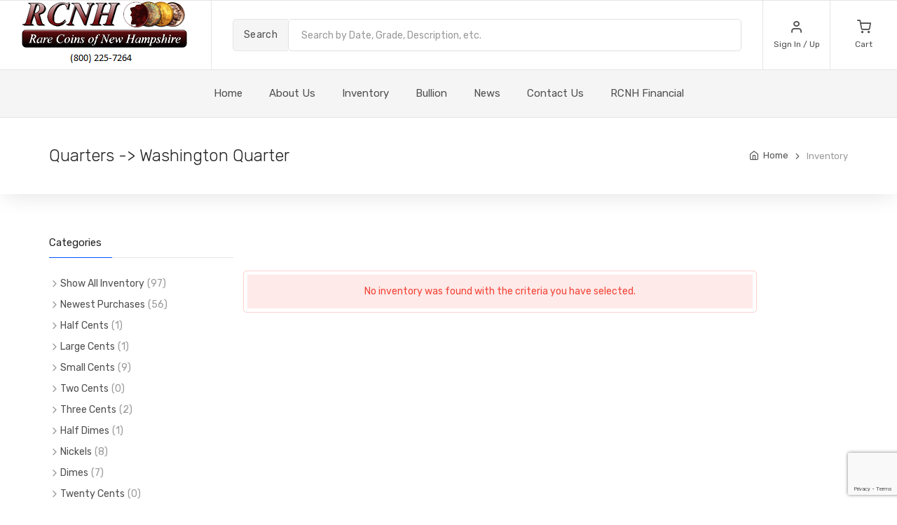

--- FILE ---
content_type: text/html; charset=utf-8
request_url: https://rcnh.com/Inventory.aspx?category=Quarters&subcat=34
body_size: 19596
content:


<!DOCTYPE html>

<html lang="en">
<head><meta charset="utf-8" />
    <!-- SEO Meta Tags-->
    <meta name="description" content="RCNH offers over a century of combined numismatic experience. Our knowledgeable team can help you in all means of tangible assets, from expanding your coin collection to making wise numismatic &amp; precious metals purchases." /><meta name="keywords" content="Gold Coins, American Eagles, Colonials, Collectable Coins, Commemoratives, Currency, Dimes, Dollars, Half Cents, Half Dimes, Half Dollars, Large Cents, Nickels, Proof Mint Sets, Quarters, Small Cents, Three Cents, Twenty Cents, Two Cents" />
    <!-- Mobile Specific Meta Tag-->
    <meta name="viewport" content="width=device-width, initial-scale=1.0, maximum-scale=1.0, user-scalable=no" />
    <!-- Favicon and Apple Icons-->
    <link rel="icon" type="image/x-icon" href="favicon.ico" /><link rel="icon" type="image/png" href="favicon.png" /><link rel="apple-touch-icon" href="touch-icon-iphone.png" /><link rel="apple-touch-icon" sizes="152x152" href="touch-icon-ipad.png" /><link rel="apple-touch-icon" sizes="180x180" href="touch-icon-iphone-retina.png" /><link rel="apple-touch-icon" sizes="167x167" href="touch-icon-ipad-retina.png" />
    <!-- Vendor Styles including: Bootstrap, Font Icons, Plugins, etc.-->
    <link rel="stylesheet" media="screen" href="css/vendor.min.css" />
    <!-- Main Template Styles-->
    <link id="mainStyles" rel="stylesheet" media="screen" href="css/styles.min.css" /><link href="css/toastr.min.css" rel="stylesheet" /><link href="css/sweetalert.css" rel="stylesheet" />
    <!-- Modernizr-->
    <script src="js/modernizr.min.js"></script>
    <script src="https://ajax.googleapis.com/ajax/libs/jquery/2.2.4/jquery.min.js"></script>
    <script src="https://www.google.com/recaptcha/api.js?render=6Ld-n70UAAAAAKcmxLKFDFfIWzbcbSYGTbXVdXAm"></script>
    <script src='//mpactions.superpages.com/actionthru/js/dxmscript.min.js' type='text/javascript'></script>
    
    <title>RCNH - Inventory</title>



    <script>
        $(document).ready(function () {

            function openInNewTab(url) {
                var win = window.open(url, '_blank');
                win.focus();
            }

            //Reattatch events to objects after each update panel load
            //Put the objects in init() function on each individual page
            window.onload = function () {
                Sys.WebForms.PageRequestManager.getInstance().add_endRequest(endRequestHandler);
            }
            function endRequestHandler(sender, args) {
                init();
            }
            $(function () {
                init();
            });

            grecaptcha.ready(function() {
                grecaptcha.execute('6Ld-n70UAAAAAKcmxLKFDFfIWzbcbSYGTbXVdXAm', { action: 'homepage' }).then(function (token) {
                    $("#hdnCaptchaResponse").val(token);
                });
            });

        })

    </script>

    <style>
        .spinner {
            background-image: url('images/ajax-loader.gif');
            background-repeat: no-repeat;
            background-position: center;
            border: 0px;
            background-color: white;
        }
    </style>
<title>

</title></head>
<body>
    <form method="post" action="./Inventory.aspx?category=Quarters&amp;subcat=34" id="oForm" class="form-horizontal">
<div class="aspNetHidden">
<input type="hidden" name="__EVENTTARGET" id="__EVENTTARGET" value="" />
<input type="hidden" name="__EVENTARGUMENT" id="__EVENTARGUMENT" value="" />
<input type="hidden" name="__LASTFOCUS" id="__LASTFOCUS" value="" />
<input type="hidden" name="__VIEWSTATE" id="__VIEWSTATE" value="FNhr83JkFV6dNxJB5BSVrYOFwwUO0VOQPpQn+/6Pb0WAUyyV54QfGom5453zjT/gXKC/wIPMESWXHmtjsVoQ7GojrSmAax6TpHOe44RYlVDlBuZU6aDq3YYPoPOvIWrgG9d6/G9V0vP/GA+uYy5fR5UHqeQSz2/hSIHerW4OLAmHEWUl8wu/it28zWuSVJ5OrjxjV11e11QurKD3ecoiI/InkSyY7lPpNo/aU6oZ0XX7ApJVhoNO9BJwJCntLziaR7ypGEq69UB/ga9MFumPq+UN9FjEO52DcL1jftKWRGQ6fHbHJQPwKMmi6L6TfCJpUTQD9KjWc20AGgWO92mQuk7kTrxi/DtjtfaHZjcbCXzr1AeBsaF5QM9XPRIilZ7Uo8txgvL8lIXYOwwX65ic/BQPeuljatOyMhEbwVMp+d2pLrfTWukMaqCYrSqJjNtqDO8OeI+U0VuSIxp1Zja8tLaF9vUVK6HA2aXk7/2mo5ERaApIYCfNOiDj1GmOQKGgyzhhwQKhVhhQk1oXiPqI/DUqGb5wCW6U+Wp/KjBEVN9JY+yKrU61hOiUGsYtIxdsm+mF8VCpd6Hiy50q2aruohbgexHUUzCNMpRMBRA5lSQCeyyG4U2pcm2XhPnrqm/LfSJGavvslyOWKlHFhBGaTxaAtrrqy4H4O/zuAd2ttjA78uvyDa/xxNWcrUQ5elBCYsNflDqV9bFt4osbDNlmRoEHqNlWVKNmPTDvYp79BnLcPRtLe0i62t5q4ycv8hAyAA9EoFZl05uPsau+/wPJQ21osXYe1rJ9BtLC4ccjzbjGznAjNjQ2PgGkOPObluOkEAOAhnAUfgVoPMA5zYt1mknU/ocu9TrrdfrYY7xo+6MRk3DYZ+KLHf+FQCIYhSHUxTVXTa6x4mQ8yLvum5UTynXlzQ9wuDS2Es6CnbjJsGVBMpBC0dFsIGSYzOILphJDLi4YWYlSERo9RMotGm2zgtd4UCAmL5gwj7D19IUrLLQhLN/XM3FUTJ22xiiWa/vASW08w5nIGOkWMUGXi608iQ3NMZ9E9QV3l1dpL7cIWkJp+VazuCcA0yyKBSn82BD9+t5IR+WheGmkHrU/f1Vw1zkJylRRVzJN1/uTOzk+fG1FzhXzYnB/VdIVeTJhtxtpjhAShdigQFJNwDRIjvU2xaHABxOaX54Qj3qCEJriBU3BrQgUGETvWHmNo4Zxt2agmgqbWNoxWdFi0K6bUC6E+LQVtCOCFCA9BiNdl2MTN3UtPjlGQ54F/BDCGuiSNHntiLNIu6G5/w4+N9N0IdXLxRJOJMkVcKvdIIRxSxZzce0Rr4zyBy+g8WY8wiJ4HKr5sZtH7CQfyEsgQ+jGk1rZNOkILDAqndgb3vmLNpl86zoQ9Dn5m69OxL0Qq+guCizjTCYRV6nLyT52vcC6IrORWqCid7rMebr7QBKgiiX0KQ/z7v4V0Fo6WvwMJQZGXP2bSbL6xaLDXSH0BAqZimm7Y25W1+WTA+0kp645X1PQujCq9398AHapqHrgaDhch1Rti5UJkNvrriR5xqc7vXdlAhXA5u3yxTmSemA1CC4R07doKYnoysfSulF3PWLoolhvVaysLizQQxHIlC1y12qUw/jMvV0o33rLy4Bzg/6VqiNcLeWYEOYSyoAikgf7QM5AcEef/XUMqk6rMmZesRY0uIVdQjbIozs/T3sqgaMwmDVIZMd/tdobqiPSfDRYs/hCq7kOl1INNcttYpSwg6/HtJSmWrv/q2lxsaz0QcTmA3m56POITaeta8GET7eLj+2HYamo7GhewqEOZw6yGACarxrYyKhCPHZ7DpRlGTZEonfXHMq7F5g184+d1a9WkPyO0i+gO/FM0xaWiKUIUCip33KxqVDpBP5j+JAz7hSJmCmg7mNWXzavlIrVSrcAMfXSphYZ7Ye6ihID9Jhp6LQIOtl8W/yJNqUUY9UT16nI37stQk5wwVyLiIEoKSYDzNPUoZtXgQ4Oaw/jZ8dzel0X5l622T3QM9scrfpu6gfP/WYWpfGbQrk9ljOZM8VhjXZdJgeFY0+iXV0hY1RNRJmO1IQtAv3hp15RMLgAzsLST4M1Ou/2warr7IZF4aOtkpci4CtPBwq7JWUWSvK8xWBcS8v3Ru7Ji9tJLN338HZ24mbCi0vrhh8WKifDb0IQVucz+GHlvZLctxMRdV6b+2ODZle9/0rVVLDO/GsvcdepYZ+x6qjx3oRzQze4Z/qKmZBvjVtpNF5zpUTBiWRS0X4ENjRuAaRAesTLk6PUHnUvMGJHcyQHYJZNSURwPLgLIOBxt19Xlky89Rgpra62yVXhLTCfHI3eJO/uvrkZoDE5viLegvfpSewJQ5FWckd547equ+DfgZ91xZ34mHLuHazYd9qy7JMcjQVFhFKt94dnsV/jo3ScwGiVryDZY/uNrNumpwWBfPDVwIGlelRlpVh5cGihFGB0uz+w9+Vgg/0MYI9/U5gw5igs7hBjUzQBkwr4cTprGUZUSIA4PJHbvRPz1ycwHjgpbfKyZqmuFptX83QE/FUM+wsUfix7l8EBdwVvy58f9jkxWxc3sVZq+d9KDjF6gPOu6y8KhsVlIbR/1/7iuQ63VODgAJgpo9EB+hTgGgp4B4pw8E9s/Y0O9U3Yj3qTBwOoFsHE23PTmuoLv2oCj2S4vaYA/LW4YoSnMvuT9JJVVVq2JcZ2QV3ii4YaJR7G+tFmZb5ObmDGmFXP81Ruki56HMOY96xCMgo2x80ufJE4moVzncKFYQTj1b0gggISuBl8x8SUSOmEhMJPv0Vx8Qr30dyyXzNCuKCesXyPzcR46a/d+ltg5Ga5vsKqB5Nz15R+UxQhQMw/zPsguuSEoUeCWY5v1Vm+Xb+ArGDtj3nmlRAsL5vMACrVoGXBmzqcJdwNJUmMtTayHzM53okT5YoeZeHPxe1vNilyWzv68nXrsVhN+SMY+Iu1oER6JcMRy2F1zZyFGBUohycBKBDlZK6hK1++0Sez1eWV3/008QjDLvKh97yRXBZqWwl1zlp4fK7BmNhWSeK5kqwgUJ8r35IEq23BxbsF3Jy6+SiFVGIGwZgMmydUmZPLG+DTmUta1mtSLyH19V7dXpoAKTBSrlw9tD4xZf9SDyzZj1YGocc+QGDYiH6F5RFNbYFiH/T5uDqQZsxs1//1AeWKpu8aqOnjpe7osExzH3o+7kswDJuvpKgsQcL894UNvPxC9/bInRaec5VwNGcE5PtItPN1Kt3gZbd5JFpXNWlYdOaYVEqMO9zLOIs4jDqHiqBpwP3ChxQ64I9MUw35VHPKCSDYG8OFKfHOrruhH1N31XDh6jzN6DU84nJGTik9LzcZpoU5ZfcCoIPwRGsJV6tBMxeBCb5LDzHMhrAmcmBlkPpdJiaTMxTfX/cuSVRfmcmqtlnpnW/9/IsKAkgzeyLYKNWIdvWw0P3R/[base64]/[base64]/HD9ch8ujp1UhVvw2m9jKkyEkrJ/zVrOu+q9AI+2BrlmqiSjBg70o917oq08/fSlgWEps3rwmlfnlMWIhDRpuA7+98iYQngWSu/rYJjMZvQW+SY+MIND5bDthNkOAIy/mzqUcyw0uOp52JNA9ZAy5OmxE5VaU=" />
</div>

<script type="text/javascript">
//<![CDATA[
var theForm = document.forms['oForm'];
if (!theForm) {
    theForm = document.oForm;
}
function __doPostBack(eventTarget, eventArgument) {
    if (!theForm.onsubmit || (theForm.onsubmit() != false)) {
        theForm.__EVENTTARGET.value = eventTarget;
        theForm.__EVENTARGUMENT.value = eventArgument;
        theForm.submit();
    }
}
//]]>
</script>


<script src="/WebResource.axd?d=pynGkmcFUV13He1Qd6_TZFUmyv6DRDo-PvoqQiCZ0p4tJ5xOGP-tPGozAFYNwwoz0XBw_wevgBduk8LV6wxtdA2&amp;t=638883127099574018" type="text/javascript"></script>


<script src="/ScriptResource.axd?d=NJmAwtEo3Ipnlaxl6CMhvtPiXBzHpWGKe9rZ-_M7hOM8v-3_wx-elq1rKs42r0LavWDrNHW8VvuYzGOMsSXUdUlKjLAm57W0thlOqZNokQ6hEcQXE9NlnOr_iIEEyGC1H1VCCPMsF72WqEgrhvLsYr_tlOhe_ckcLV1jl1aX2A41&amp;t=74a40145" type="text/javascript"></script>
<script src="/ScriptResource.axd?d=dwY9oWetJoJoVpgL6Zq8ONu097XiMyuiMt-cxBryJ5RR5_Iqr4PEuC7a_js-jpz2a1B9NVmrVIFMBRnCDZ-WXNcyuf1rMG61Y7bPQfO8lRl0OOCRd4tKtMt3jaWuop9_ySII3OwkeBvVWMAqlXiicraE8008xjNJ0xhKJQe_oSQ1&amp;t=74a40145" type="text/javascript"></script>
<div class="aspNetHidden">

	<input type="hidden" name="__VIEWSTATEGENERATOR" id="__VIEWSTATEGENERATOR" value="3A983B7D" />
	<input type="hidden" name="__EVENTVALIDATION" id="__EVENTVALIDATION" value="43/5FcUdjDzzY9KkG7rPZPgaJVbCi8rAgG35TVrxh5SsImAIqs9goe1r6pb6CVytsc9houb91sfBuz1Tqyuu9Tz4wPcS4HZZm2sIRmzsfiHrbzFbFV2ASjDIxRT3BvBHf6wcqes+6b2gg/LUIEYTGrXt2NMJAXebeNqiphdU6/tZtEt2ezgUlgYTlM4/5ZVRHVla5jvnj6xv8pQ/QbsXFfOhiaOuHmMRfV6NQcFquNOUqNW/hBRTBqS4ukPz1l1IwD2uJ9hUPAZ4IS5tw6pbTezj+mLHd+JpGq3GPKmFvj0ZDGcLmEG4KMselR+Kja/rsStp+C5nb45509d4uuXydUJN8lyma6xPX0wmrzY5DxAAaGiBMfmGYlUM+PzJBl4CXw6lxMgU2qt+kKTL1rImpExgFB5qaK/ChBdS+Nr21DPrGwMQjbJVerVl8GkKcvxwtGr7jglB2kceEZbdu0Za4EwtxaUYRw/lVgAESQp+RAh6d5X7DV9UMixJ1rvdQlen" />
</div>
        <script type="text/javascript">
//<![CDATA[
Sys.WebForms.PageRequestManager._initialize('ctl00$ScriptManager1', 'oForm', ['tctl00$ContentPlaceHolder1$udpInventory','udpInventory','tctl00$udpSubscribe','udpSubscribe'], [], [], 90, 'ctl00');
//]]>
</script>

        <input type="hidden" name="ctl00$hdnCaptchaResponse" id="hdnCaptchaResponse" />

        <map name="image-map">
            <area target="_self" alt="Home" title="Home" href="Home.aspx" coords="1,3,240,62" shape="rect">
            <area target="_self" alt="Call" title="Call" href="tel:18002257264" coords="2,67,239,96" shape="rect">
        </map>
        <map name="image-map-small">
            <area target="_self" alt="Home" title="Home" href="Home.aspx" coords="1,3,240,50" shape="rect">
            <area target="_self" alt="Call" title="Call" href="tel:18002257264" coords="2,51,239,96" shape="rect">
        </map>

        <!-- Header-->
        <!-- Remove "navbar-sticky" class to make nav bar scrollable with the page.-->
        <header class="site-header navbar-sticky">
            <!-- Topbar-->
            <div class="topbar d-flex justify-content-between">
                <!-- Logo-->
                <div class="site-branding d-flex" style="display:inline">
                    <a class="align-self-center">
                        <img src="Images/RCNH_Logo_Phone.png" alt="Rare Coins of New Hampshire" usemap="#image-map">
                    </a>
                </div>
                <!-- Search / Categories-->
                <div class="search-box-wrap d-flex">
                    <div class="search-box-inner align-self-center">
                        <div class="search-box d-flex">
                            <div class="btn-group categories-btn">
                                <div class="btn btn-secondary">Search</div>
                                
                            </div>
                            <input name="ctl00$txtSearch" id="txtSearch" class="form-control" type="search" placeholder="Search by Date, Grade, Description, etc." onfocus="this.select();" autocomplete="off" />
                            <input type="submit" name="ctl00$btnSearch" value="" id="btnSearch" tabindex="-1" class="spinner" />
                        </div>
                    </div>
                </div>
                <!-- Toolbar-->
                <div class="toolbar d-flex">
                    <div class="toolbar-item visible-on-mobile mobile-menu-toggle">
                        <a href="#">
                            <div><i class="icon-menu"></i><span class="text-label">Menu</span></div>
                        </a>
                    </div>
                    <div class="toolbar-item hidden-on-mobile">
                        <a id="cmdLogin1" href="javascript:__doPostBack(&#39;ctl00$cmdLogin1&#39;,&#39;&#39;)">
                            <div><i class="icon-user"></i><span class="text-label"><span id="lblLogin1">Sign In / Up</span></span></div>
                        </a>
                        
                    </div>
                    <div class="toolbar-item">
                        <a href="javascript:document.location.href='Cart.aspx'">
                            <div><span class="cart-icon"><i class="icon-shopping-cart"></i><span id="spanItemCount1" class="count-label">0</span></span><span class="text-label">Cart</span></div>
                        </a>
                        <!-- Cart Pulldown -->
                        
                    </div>
                </div>
                <!-- Mobile Menu-->
                <div class="mobile-menu">
                    <!-- Search Box-->
                    <div class="mobile-search">
                        <span class="input-group-btn">
                            <button type="submit"><i class="icon-search"></i></button>
                        </span>
                        <input class="form-control" type="search" placeholder="Search site">
                    </div>
                    <!-- Toolbar-->
                    <div class="toolbar">

                        <div class="toolbar-item">
                            <a id="cmdLogin2" href="javascript:__doPostBack(&#39;ctl00$cmdLogin2&#39;,&#39;&#39;)">
                                <div><i class="icon-user"></i><span class="text-label"><span id="lblLogin2">Sign In / Up</span></span></div>
                            </a>
                        </div>
                    </div>
                    <!-- Slideable Navigation (Mobile) Menu-->
                    <nav class="slideable-menu">
                        <ul class="menu" data-initial-height="385">
                            <li id="menuHomeMobile" class="has-children"><span><a href="Home.aspx">Home</a></span></li>
                            <li id="menuAboutUsMobile" class="has-children"><span><a href="AboutUs.aspx">About Us</a><span class="sub-menu-toggle"></span></span>
                                <ul class="slideable-submenu">
                                    <li><a href="AboutUs_Services.aspx">Services</a></li>
                                    <li><a href="AboutUs_OurStaff.aspx">Our Staff</a></li>
                                    <li><a href="AboutUs_Testimonials.aspx">Testimonials</a></li>
                                    <li><a href="AboutUs_FAQ.aspx">FAQ</a></li>
                                </ul>
                            </li>
                            <li id="menuInventoryMobile" class="has-children"><span><a href="#">Inventory</a><span class="sub-menu-toggle"></span></span>
                                <ul class="slideable-submenu">
                                    <li><a href="Inventory.aspx?category=Newest Purchases&subcat=0">Newest Purchases</a></li>
                                    <li><a href="Inventory.aspx?category=Half Cents&subcat=0">Half Cents</a></li>
                                    <li><a href="Inventory.aspx?category=Large Cents&subcat=0">Large Cents</a></li>
                                    <li><a href="Inventory.aspx?category=Small Cents&subcat=0">Small Cents</a></li>
                                    <li><a href="Inventory.aspx?category=Two Cents&subcat=0">Two Cents</a></li>
                                    <li><a href="Inventory.aspx?category=Three Cents&subcat=0">Three Cents</a></li>
                                    <li><a href="Inventory.aspx?category=Half Dimes&subcat=0">Half Dimes</a></li>
                                    <li><a href="Inventory.aspx?category=Nickels&subcat=0">Nickels</a></li>
                                    <li><a href="Inventory.aspx?category=Dimes&subcat=0">Dimes</a></li>
                                    <li><a href="Inventory.aspx?category=Twenty Cents&subcat=0">Twenty Cents</a></li>
                                    <li><a href="Inventory.aspx?category=Quarters&subcat=0">Quarters</a></li>
                                    <li><a href="Inventory.aspx?category=Half Dollars&subcat=0">Half Dollars</a></li>
                                    <li><a href="Inventory.aspx?category=Dollars&subcat=0">Dollars</a></li>
                                    <li><a href="Inventory.aspx?category=$1 Gold&subcat=0">$1 Gold</a></li>
                                    <li><a href="Inventory.aspx?category=$2.50 Gold&subcat=0">$2.50 Gold</a></li>
                                    <li><a href="Inventory.aspx?category=$3 Gold&subcat=0">$3 Gold</a></li>
                                    <li><a href="Inventory.aspx?category=$4 Gold&subcat=0">$4 Gold</a></li>
                                    <li><a href="Inventory.aspx?category=$5 Gold&subcat=0">$5 Gold</a></li>
                                    <li><a href="Inventory.aspx?category=$10 Gold&subcat=0">$10 Gold</a></li>
                                    <li><a href="Inventory.aspx?category=$20 Gold&subcat=0">$20 Gold</a></li>   
                                    <li><a href="Inventory.aspx?category=Colonials&subcat=0">Colonials</a></li>
                                    <li><a href="Inventory.aspx?category=Commemoratives&subcat=0">Commemoratives</a></li>
                                    <li><a href="Inventory.aspx?category=Proof/Mint Set&subcat=0">Proof/Mint Sets</a></li>
                                    <li><a href="Inventory.aspx?category=Currency&subcat=0">Currency</a></li>
                                    <li><a href="Bullion.aspx">American Eagles</a></li>
                                    <li><a href="Inventory.aspx?category=Miscellaneous&subcat=0">Miscellaneous</a></li>
                                </ul>
                            </li>
                            <li id="menuBullionMobile" class="has-children"><span><a href="Bullion.aspx">Bullion</a></span></li>
                            <li id="menuNewsMobile" class="has-children"><span><a href="News.aspx">News</a></span></li>
                            <li id="menuContactUsMobile" class="has-children"><span><a href="ContactUs.aspx">Contact Us</a></span></li>
                            <li class="has-children"><span><a href="https://rcnhfinancial.com/" target="_blank">RCNH Financial</a></span></li>
                        </ul>
                    </nav>
                </div>
            </div>
            <!-- Navbar-->
            <div class="navbar">
                <div class="btn-group categories-btn">
                    <a class="align-self-center">
                        <img src="Images/RCNH_Logo_Phone.png" alt="Rare Coins of New Hampshire" width="180" usemap="#image-map-small">
                    </a>
                    
                </div>
                <!-- Main Navigation-->
                <nav class="site-menu">
                    <ul>
                        <li id="menuHome" class="has-submenu"><a href="Home.aspx"><span id="lblHome">Home</span></a></li>
                        <li id="menuAboutUs" class="has-submenu"><a href="AboutUs.aspx">About Us</a>
                            <ul class="sub-menu">
                                <li><a href="AboutUs_Services.aspx">Services</a></li>
                                <li><a href="AboutUs_OurStaff.aspx">Our Staff</a></li>
                                <li><a href="AboutUs_Testimonials.aspx">Testimonials</a></li>
                                <li><a href="AboutUs_FAQ.aspx">FAQ</a></li>
                            </ul>
                        </li>
                        <li id="menuInventory" class="has-megamenu"><a href="Inventory.aspx">Inventory</a>
                            <ul class="mega-menu">
                                
                                <li><span class="mega-menu-title">Half Cents - 3 Cents</span>
                                    <ul class="sub-menu">
                                        <li><a href="Inventory.aspx?category=Half Cents&subcat=0">Half Cents</a></li>
                                        <li><a href="Inventory.aspx?category=Large Cents&subcat=0">Large Cents</a></li>
                                        <li><a href="Inventory.aspx?category=Small Cents&subcat=0">Small Cents</a></li>
                                        <li><a href="Inventory.aspx?category=Two Cents&subcat=0">Two Cents</a></li>
                                        <li><a href="Inventory.aspx?category=Three Cents&subcat=0">Three Cents</a></li>
                                    </ul>
                                </li>
                                <li><span class="mega-menu-title">Half Dimes - Dollars</span>
                                    <ul class="sub-menu">
                                        <li><a href="Inventory.aspx?category=Half Dimes&subcat=0">Half Dimes</a></li>
                                        <li><a href="Inventory.aspx?category=Nickels&subcat=0">Nickels</a></li>
                                        <li><a href="Inventory.aspx?category=Dimes&subcat=0">Dimes</a></li>
                                        <li><a href="Inventory.aspx?category=Twenty Cents&subcat=0">Twenty Cents</a></li>
                                        <li><a href="Inventory.aspx?category=Quarters&subcat=0">Quarters</a></li>
                                        <li><a href="Inventory.aspx?category=Half Dollars&subcat=0">Half Dollars</a></li>
                                        <li><a href="Inventory.aspx?category=Dollars&subcat=0">Dollars</a></li>
                                    </ul>
                                </li>
                                <li><span class="mega-menu-title">Gold Pieces</span>
                                    <ul class="sub-menu">
                                        <li><a href="Inventory.aspx?category=$1 Gold&subcat=0">$1 Gold</a></li>
                                        <li><a href="Inventory.aspx?category=$2.50 Gold&subcat=0">$2.50 Gold</a></li>
                                        <li><a href="Inventory.aspx?category=$3 Gold&subcat=0">$3 Gold</a></li>
                                        <li><a href="Inventory.aspx?category=$4 Gold&subcat=0">$4 Gold</a></li>
                                        <li><a href="Inventory.aspx?category=$5 Gold&subcat=0">$5 Gold</a></li>
                                        <li><a href="Inventory.aspx?category=$10 Gold&subcat=0">$10 Gold</a></li>
                                        <li><a href="Inventory.aspx?category=$20 Gold&subcat=0">$20 Gold</a></li>
                                    </ul>
                                </li>
                                <li><span class="mega-menu-title">Other Coins</span>
                                    <ul class="sub-menu">
                                        <li><a href="Inventory.aspx?category=Newest Purchases&subcat=0">Newest Purchases</a></li>
                                        <li><a href="Inventory.aspx?category=Colonials&subcat=0">Colonials</a></li>
                                        <li><a href="Inventory.aspx?category=Commemoratives&subcat=0">Commemoratives</a></li>
                                        <li><a href="Inventory.aspx?category=Proof/Mint Sets&subcat=0">Proof/Mint Sets</a></li>
                                        <li><a href="Inventory.aspx?category=Currency&subcat=0">Currency</a></li>
                                        <li><a href="Bullion.aspx">American Eagles</a></li>
                                        <li><a href="Inventory.aspx?category=Miscellaneous&subcat=0">Miscellaneous</a></li>
                                    </ul>
                                </li>
                            </ul>
                        </li>
                        <li id="menuBullion" class="has-submenu"><a href="Bullion.aspx">Bullion</a></li>
                        <li id="menuNews" class="has-submenu"><a href="News.aspx">News</a></li>
                        <li id="menuContactUs" class="has-submenu"><a href="ContactUs.aspx">Contact Us</a></li>
                        <li class="has-submenu"><a href="https://rcnhfinancial.com/" target="_blank">RCNH Financial</a></li>
                    </ul>
                </nav>
                <!-- Toolbar ( Put toolbar here only if you enable sticky navbar )-->
                <div class="toolbar">
                    <div class="toolbar-inner">
                        <div class="toolbar-item">
                            <a id="cmdLogin3" href="javascript:__doPostBack(&#39;ctl00$cmdLogin3&#39;,&#39;&#39;)">
                                <div><i class="icon-user"></i><span class="text-label"><span id="lblLogin3">Sign In / Up</span></span></div>
                            </a>
                            
                        </div>
                        <div class="toolbar-item">
                            <a href="javascript:document.location.href='Cart.aspx'">
                                <div><span class="cart-icon"><i class="icon-shopping-cart"></i><span id="spanItemCount2" class="count-label">0</span></span><span class="text-label">Cart</span></div>
                            </a>
                            <!-- Cart Pulldown -->
                            
                        </div>
                    </div>
                </div>
            </div>
        </header>

        <!-- Page Content-->
        

    <!-- Page Title-->
    <div id="divPageTitle" class="page-title">
        <div class="container">
            <div class="column">
                <h1><span id="lblShowing">Quarters -> Washington Quarter</span></h1>
            </div>
            <div class="column">
                <ul class="breadcrumbs">
                    <li><a href="Home.aspx">Home</a></li>
                    <li class="separator">&nbsp;</li>
                    <li>Inventory</li>
                </ul>
            </div>
        </div>
    </div>

    <div id="udpInventory">
	
            <div class="container padding-bottom-3x mb-1">
                <div class="row">

                    <div class="col-lg-9 order-lg-2">
                        <div id="pnlNotFound">
		
                            <div class="wrapper wrapper-content">
                                <div class="row">
                                    <div class="col-md-10 col-md-offset-1 alert alert-danger text-center animated bounceIn" style="margin-top: 50px;">
                                        No inventory was found with the criteria you have selected.
                                    </div>
                                </div>
                            </div>
                        
	</div>
                        
                    </div>

                    <input type="hidden" name="ctl00$ContentPlaceHolder1$hdnCurrentPageNumber" id="hdnCurrentPageNumber" value="1" />
                    <input type="hidden" name="ctl00$ContentPlaceHolder1$hdnMaxPage" id="hdnMaxPage" value="0" />
                    <input type="hidden" name="ctl00$ContentPlaceHolder1$hdnCategory" id="hdnCategory" value="Quarters" />
                    <input type="hidden" name="ctl00$ContentPlaceHolder1$hdnSearch" id="hdnSearch" />
                    <input type="hidden" name="ctl00$ContentPlaceHolder1$hdnSearchModified" id="hdnSearchModified" />

                    <!-- Sidebar          -->
                    <div class="col-lg-3 order-lg-1">
                        <div class="sidebar-toggle position-left"><i class="icon-filter"></i></div>
                        <aside class="sidebar sidebar-offcanvas position-left">
                            <span class="sidebar-close"><i class="icon-x"></i></span>
                            <!-- Widget Categories-->
                            <section class="widget widget-categories">
                                <h3 class="widget-title">Categories</h3>
                                <ul>
                                    <li class="has-children "><a href="Inventory.aspx?category=Show All Inventory&subcat=0">Show All Inventory</a><span>(<span id="lblShowAllInventoryCount">97</span>)</span>
                                        <ul>
                                            <li><a href="Inventory.aspx?category=Show All Inventory&subcat=0">All Items</a><span>(<span id="lblShowAllInventoryAllItemsCount">97</span>)</span></li>
                                        </ul>
                                    </li>
                                    <li class="has-children "><a href="Inventory.aspx?category=Newest Purchases&subcat=0">Newest Purchases</a><span>(<span id="lblNewestPurchasesCount">56</span>)</span>
                                        <ul>
                                            
                                                <li><a href="Inventory.aspx?category=Newest Purchases&subcat=7">Indian Cent</a><span>(4)</span></li>                              
                                                
                                                <li><a href="Inventory.aspx?category=Newest Purchases&subcat=8">Lincoln Cent</a><span>(1)</span></li>                              
                                                
                                                <li><a href="Inventory.aspx?category=Newest Purchases&subcat=12">Three Cent Silver</a><span>(1)</span></li>                              
                                                
                                                <li><a href="Inventory.aspx?category=Newest Purchases&subcat=17">Seated Liberty Half Dime</a><span>(1)</span></li>                              
                                                
                                                <li><a href="Inventory.aspx?category=Newest Purchases&subcat=19">Liberty Nickel</a><span>(2)</span></li>                              
                                                
                                                <li><a href="Inventory.aspx?category=Newest Purchases&subcat=20">Buffalo Nickel</a><span>(3)</span></li>                              
                                                
                                                <li><a href="Inventory.aspx?category=Newest Purchases&subcat=21">Jefferson Nickel</a><span>(1)</span></li>                              
                                                
                                                <li><a href="Inventory.aspx?category=Newest Purchases&subcat=24">Seated Liberty Dime</a><span>(1)</span></li>                              
                                                
                                                <li><a href="Inventory.aspx?category=Newest Purchases&subcat=31">Seated Liberty Quarter</a><span>(4)</span></li>                              
                                                
                                                <li><a href="Inventory.aspx?category=Newest Purchases&subcat=32">Barber Quarter</a><span>(1)</span></li>                              
                                                
                                                <li><a href="Inventory.aspx?category=Newest Purchases&subcat=38">Seated Liberty Half Dollar</a><span>(1)</span></li>                              
                                                
                                                <li><a href="Inventory.aspx?category=Newest Purchases&subcat=40">Walking Liberty Half Dollar</a><span>(2)</span></li>                              
                                                
                                                <li><a href="Inventory.aspx?category=Newest Purchases&subcat=49">Morgan Dollar</a><span>(9)</span></li>                              
                                                
                                                <li><a href="Inventory.aspx?category=Newest Purchases&subcat=50">Peace Dollar</a><span>(1)</span></li>                              
                                                
                                                <li><a href="Inventory.aspx?category=Newest Purchases&subcat=58">Liberty $2.50 Gold Piece</a><span>(2)</span></li>                              
                                                
                                                <li><a href="Inventory.aspx?category=Newest Purchases&subcat=60">Three Dollar Gold Piece</a><span>(2)</span></li>                              
                                                
                                                <li><a href="Inventory.aspx?category=Newest Purchases&subcat=64">Liberty $5 Gold Piece</a><span>(4)</span></li>                              
                                                
                                                <li><a href="Inventory.aspx?category=Newest Purchases&subcat=65">Indian $5 Gold Piece</a><span>(1)</span></li>                              
                                                
                                                <li><a href="Inventory.aspx?category=Newest Purchases&subcat=67">Liberty $10 Gold Piece</a><span>(3)</span></li>                              
                                                
                                                <li><a href="Inventory.aspx?category=Newest Purchases&subcat=68">Indian $10 Gold Piece</a><span>(2)</span></li>                              
                                                
                                                <li><a href="Inventory.aspx?category=Newest Purchases&subcat=69">Liberty $20 Gold Piece</a><span>(1)</span></li>                              
                                                
                                                <li><a href="Inventory.aspx?category=Newest Purchases&subcat=70">St. Gaudens $20 Gold Piece</a><span>(8)</span></li>                              
                                                
                                                <li><a href="Inventory.aspx?category=Newest Purchases&subcat=91">Proof Set</a><span>(1)</span></li>                              
                                                
                                        </ul>
                                    </li>
                                    <li class="has-children "><a href="Inventory.aspx?category=Half Cents&subcat=0">Half Cents</a><span>(<span id="lblHalfCentsCount">1</span>)</span>
                                        <ul>
                                            <li><a href="Inventory.aspx?category=Half Cents&subcat=3">Half Cent</a><span>(<span id="lblHalfCentsHalfCentCount">1</span>)</span></li>
                                            <li><a href="Inventory.aspx?category=Half Cents&subcat=106">Liberty Cap Half Cent</a><span>(<span id="lblHalfCentsLibertyCapHalfCentCount">0</span>)</span></li>
                                            <li><a href="Inventory.aspx?category=Half Cents&subcat=107">Draped Bust Half Cent</a><span>(<span id="lblHalfCentsDrapedBustHalfCentCount">0</span>)</span></li>
                                            <li><a href="Inventory.aspx?category=Half Cents&subcat=108">Classic Head Half Cent</a><span>(<span id="lblHalfCentsClassicHeadHalfCentCount">0</span>)</span></li>
                                            <li><a href="Inventory.aspx?category=Half Cents&subcat=109">Braided Hair Half Cent</a><span>(<span id="lblHalfCentsBraidedHairHalfCentCount">0</span>)</span></li>
                                        </ul>
                                    </li>
                                    <li class="has-children "><a href="Inventory.aspx?category=Large Cents&subcat=0">Large Cents</a><span>(<span id="lblLargeCentsCount">1</span>)</span>
                                        <ul>
                                            <li><a href="Inventory.aspx?category=Large Cents&subcat=5">Large Cent</a><span>(<span id="lblLargeCentsLargeCentCount">1</span>)</span></li>
                                            <li><a href="Inventory.aspx?category=Large Cents&subcat=110">Flowing Hair Large Cent</a><span>(<span id="lblLargeCentsFlowingHairLargeCentCount">0</span>)</span></li>
                                            <li><a href="Inventory.aspx?category=Large Cents&subcat=111">Liberty Cap Large Cent</a><span>(<span id="lblLargeCentsLibertyCapLargeCentCount">0</span>)</span></li>
                                            <li><a href="Inventory.aspx?category=Large Cents&subcat=4">Draped Bust Large Cent</a><span>(<span id="lblLargeCentsDrapedBustLargeCentCount">0</span>)</span></li>
                                            <li><a href="Inventory.aspx?category=Large Cents&subcat=112">Classic Head Large Cent</a><span>(<span id="lblLargeCentsClassicHeadLargeCentCount">0</span>)</span></li>
                                            <li><a href="Inventory.aspx?category=Large Cents&subcat=113">Braided Hair Large Cent</a><span>(<span id="lblLargeCentsBraidedHairLargeCentCount">0</span>)</span></li>
                                        </ul>
                                    </li>
                                    <li class="has-children "><a href="Inventory.aspx?category=Small Cents&subcat=0">Small Cents</a><span>(<span id="lblSmallCentsCount">9</span>)</span>
                                        <ul>
                                            <li><a href="Inventory.aspx?category=Small Cents&subcat=6">Flying Eagle Cent</a><span>(<span id="lblSmallCentsFlyingEagleCentCount">1</span>)</span></li>
                                            <li><a href="Inventory.aspx?category=Small Cents&subcat=7">Indian Cent</a><span>(<span id="lblSmallCentsIndianCentCount">7</span>)</span></li>
                                            <li><a href="Inventory.aspx?category=Small Cents&subcat=8">Lincoln Cent</a><span>(<span id="lblSmallCentsLincolnCentCount">1</span>)</span></li>
                                        </ul>
                                    </li>

                                    <li class="has-children "><a href="Inventory.aspx?category=Two Cents&subcat=0">Two Cents</a><span>(<span id="lblTwoCentsCount">0</span>)</span>
                                        <ul>
                                            <li><a href="Inventory.aspx?category=Two Cents&subcat=9">Two Cent Piece</a><span>(<span id="lblTwoCentsTwoCentPieceCount">0</span>)</span></li>
                                        </ul>
                                    </li>
                                    <li class="has-children "><a href="Inventory.aspx?category=Three Cents&subcat=0">Three Cents</a><span>(<span id="lblThreeCentsCount">2</span>)</span>
                                        <ul>
                                            <li><a href="Inventory.aspx?category=Three Cents&subcat=12">Three Cent Silver</a><span>(<span id="lblThreeCentsThreeCentSilverCount">2</span>)</span></li>
                                            <li><a href="Inventory.aspx?category=Three Cents&subcat=13">Three Cent Nickel</a><span>(<span id="lblThreeCentsThreeCentNickelCount">0</span>)</span></li>
                                           
                                        </ul>
                                    </li>
                                    <li class="has-children "><a href="Inventory.aspx?category=Half Dimes&subcat=0">Half Dimes</a><span>(<span id="lblHalfDimesCount">1</span>)</span>
                                        <ul>
                                            <li><a href="Inventory.aspx?category=Half Dimes&subcat=14">Flowing Hair Half Dime</a><span>(<span id="lblHalfDimesFlowingHairHalfDimeCount">0</span>)</span></li>
                                            <li><a href="Inventory.aspx?category=Half Dimes&subcat=15">Draped Bust Half Dime</a><span>(<span id="lblHalfDimesDrapedBustHalfDimeCount">0</span>)</span></li>
                                            <li><a href="Inventory.aspx?category=Half Dimes&subcat=16">Capped Bust Half Dime</a><span>(<span id="lblHalfDimesCappedBustHalfDimeCount">0</span>)</span></li>
                                            <li><a href="Inventory.aspx?category=Half Dimes&subcat=17">Seated Liberty Half Dime</a><span>(<span id="lblHalfDimesSeatedLibertyHalfDimeCount">1</span>)</span></li>
                                        </ul>
                                    </li>
                                    <li class="has-children "><a href="Inventory.aspx?category=Nickels&subcat=0">Nickels</a><span>(<span id="lblNickelsCount">8</span>)</span>
                                        <ul>
                                            <li><a href="Inventory.aspx?category=Nickels&subcat=18">Shield Nickel</a><span>(<span id="lblNickelsShieldNickelCount">1</span>)</span></li>
                                            <li><a href="Inventory.aspx?category=Nickels&subcat=19">Liberty Nickel</a><span>(<span id="lblNickelsLibertyNickelCount">2</span>)</span></li>
                                            <li><a href="Inventory.aspx?category=Nickels&subcat=20">Buffalo Nickel</a><span>(<span id="lblNickelsBuffaloNickelCount">3</span>)</span></li>
                                            <li><a href="Inventory.aspx?category=Nickels&subcat=21">Jefferson Nickel</a><span>(<span id="lblNickelsJeffersonNickelCount">2</span>)</span></li>
                                        </ul>
                                    </li>
                                    <li class="has-children "><a href="Inventory.aspx?category=Dimes&subcat=0">Dimes</a><span>(<span id="lblDimesCount">7</span>)</span>
                                        <ul>
                                            <li><a href="Inventory.aspx?category=Dimes&subcat=22">Draped Bust Dime</a><span>(<span id="lblDimesDrapedBustDimeCount">0</span>)</span></li>
                                            <li><a href="Inventory.aspx?category=Dimes&subcat=23">Capped Bust Dime</a><span>(<span id="lblDimesCappedBustDimeCount">0</span>)</span></li>
                                            <li><a href="Inventory.aspx?category=Dimes&subcat=24">Seated Liberty Dime</a><span>(<span id="lblDimesSeatedLibertyDimeCount">4</span>)</span></li>
                                            <li><a href="Inventory.aspx?category=Dimes&subcat=25">Barber Dime</a><span>(<span id="lblDimesBarberDimeCount">0</span>)</span></li>
                                            <li><a href="Inventory.aspx?category=Dimes&subcat=26">Mercury Dime</a><span>(<span id="lblDimesMercuryDimeCount">2</span>)</span></li>
                                            <li><a href="Inventory.aspx?category=Dimes&subcat=27">Roosevelt Dime</a><span>(<span id="lblDimesRooseveltDimeCount">1</span>)</span></li>
                                        </ul>
                                    </li>
                                    <li class="has-children "><a href="Inventory.aspx?category=Twenty Cents&subcat=0">Twenty Cents</a><span>(<span id="lblTwentyCentsCount">0</span>)</span>
                                        <ul>
                                            <li><a href="Inventory.aspx?category=Twenty Cents&subcat=28">Twenty Cent Piece</a><span>(<span id="lblTwentyCentsTwentyCentPieceCount">0</span>)</span></li>
                                        </ul>
                                    </li>
                                    <li class="has-children expanded"><a href="Inventory.aspx?category=Quarters&subcat=0">Quarters</a><span>(<span id="lblQuartersCount">7</span>)</span>
                                        <ul>
                                            <li><a href="Inventory.aspx?category=Quarters&subcat=29">Draped Bust Quarter</a><span>(<span id="lblQuartersDrapedBustQuarterCount">0</span>)</span></li>
                                            <li><a href="Inventory.aspx?category=Quarters&subcat=30">Capped Bust Quarter</a><span>(<span id="lblQuartersCappedBustQuarterCount">0</span>)</span></li>
                                            <li><a href="Inventory.aspx?category=Quarters&subcat=31">Seated Liberty Quarter</a><span>(<span id="lblQuartersSeatedLibertyQuarterCount">4</span>)</span></li>
                                            <li><a href="Inventory.aspx?category=Quarters&subcat=32">Barber Quarter</a><span>(<span id="lblQuartersBarberQuarterCount">1</span>)</span></li>
                                            <li><a href="Inventory.aspx?category=Quarters&subcat=33">Standing Liberty Quarter</a><span>(<span id="lblQuartersStandingLibertyQuarterCount">2</span>)</span></li>
                                            <li><a href="Inventory.aspx?category=Quarters&subcat=34">Washington Quarter</a><span>(<span id="lblQuartersWashingtonQuarterCount">0</span>)</span></li>
                                            <li><a href="Inventory.aspx?category=Quarters&subcat=99">Commemorative Quarters (1999 - Present)</a><span>(<span id="lblQuartersCommemorativeQuartersCount">0</span>)</span></li>
                                        </ul>
                                    </li>
                                    <li class="has-children "><a href="Inventory.aspx?category=Half Dollars&subcat=0">Half Dollars</a><span>(<span id="lblHalfDollarsCount">5</span>)</span>
                                        <ul>
                                            <li><a href="Inventory.aspx?category=Half Dollars&subcat=35">Flowing Hair Half Dollar</a><span>(<span id="lblHalfDollarsFlowingHairHalfDollarCount">0</span>)</span></li>
                                            <li><a href="Inventory.aspx?category=Half Dollars&subcat=36">Draped Bust Half Dollar</a><span>(<span id="lblHalfDollarsDrapedBustHalfDollarCount">0</span>)</span></li>
                                            <li><a href="Inventory.aspx?category=Half Dollars&subcat=37">Capped Bust Half Dollar</a><span>(<span id="lblHalfDollarsCappedBustHalfDollarCount">0</span>)</span></li>
                                            <li><a href="Inventory.aspx?category=Half Dollars&subcat=38">Seated Liberty Half Dollar</a><span>(<span id="lblHalfDollarsSeatedLibertyHalfDollarCount">1</span>)</span></li>
                                            <li><a href="Inventory.aspx?category=Half Dollars&subcat=39">Barber Half Dollar</a><span>(<span id="lblHalfDollarsBarberHalfDollarCount">0</span>)</span></li>
                                            <li><a href="Inventory.aspx?category=Half Dollars&subcat=40">Walking Liberty Half Dollar</a><span>(<span id="lblHalfDollarsWalkingLibertyHalfDollarCount">4</span>)</span></li>
                                            <li><a href="Inventory.aspx?category=Half Dollars&subcat=41">Franklin Half Dollar</a><span>(<span id="lblHalfDollarsFranklinHalfDollarCount">0</span>)</span></li>
                                            <li><a href="Inventory.aspx?category=Half Dollars&subcat=42">Kennedy Half Dollar</a><span>(<span id="lblHalfDollarsKennedyHalfDollarCount">0</span>)</span></li>
                                        </ul>
                                    </li>
                                    <li class="has-children "><a href="Inventory.aspx?category=Dollars&subcat=0">Dollars</a><span>(<span id="lblDollarsCount">20</span>)</span>
                                        <ul>
                                            <li><a href="Inventory.aspx?category=Dollars&subcat=43">Flowing Hair Dollar</a><span>(<span id="lblDollarsFlowingHairDollarCount">0</span>)</span></li>
                                            <li><a href="Inventory.aspx?category=Dollars&subcat=44">Draped Bust Dollar</a><span>(<span id="lblDollarsDrapedBustDollarCount">0</span>)</span></li>
                                            <li><a href="Inventory.aspx?category=Dollars&subcat=47">Silver Dollar</a><span>(<span id="lblDollarsSilverDollarCount">0</span>)</span></li>
                                            <li><a href="Inventory.aspx?category=Dollars&subcat=45">Gobrecht Dollar</a><span>(<span id="lblDollarsGobrechtDollarCount">0</span>)</span></li>
                                            <li><a href="Inventory.aspx?category=Dollars&subcat=46">Seated Liberty Dollar</a><span>(<span id="lblDollarsSeatedLibertyDollarCount">1</span>)</span></li>
                                            <li><a href="Inventory.aspx?category=Dollars&subcat=48">Trade Dollar</a><span>(<span id="lblDollarsTradeDollarCount">0</span>)</span></li>
                                            <li><a href="Inventory.aspx?category=Dollars&subcat=49">Morgan Dollar</a><span>(<span id="lblDollarsMorganDollarCount">17</span>)</span></li>
                                            <li><a href="Inventory.aspx?category=Dollars&subcat=50">Peace Dollar</a><span>(<span id="lblDollarsPeaceDollarCount">2</span>)</span></li>
                                            <li><a href="Inventory.aspx?category=Dollars&subcat=51">Eisenhower Dollar</a><span>(<span id="lblDollarsEisenhowerDollarCount">0</span>)</span></li>
                                            <li><a href="Inventory.aspx?category=Dollars&subcat=52">Modern Dollar</a><span>(<span id="lblDollarsModernDollarCount">0</span>)</span></li>
                                            <li><a href="Inventory.aspx?category=Dollars&subcat=53">Susan B Anthony Dollar</a><span>(<span id="lblDollarsSusanBAnthonyDollarCount">0</span>)</span></li>
                                            <li><a href="Inventory.aspx?category=Dollars&subcat=98">Presidential Dollar</a><span>(<span id="lblDollarsPresidentialDollarCount">0</span>)</span></li>
                                        </ul>
                                    </li>
                                    <li class="has-children "><a href="Inventory.aspx?category=$1 Gold&subcat=0">$1 Gold</a><span>(<span id="lbl1GoldCount">0</span>)</span>
                                        <ul>
                                            <li><a href="Inventory.aspx?category=$1 Gold&subcat=54">Type 1 $1 Gold Piece</a><span>(<span id="lbl1GoldType11GoldPieceCount">0</span>)</span></li>
                                            <li><a href="Inventory.aspx?category=$1 Gold&subcat=55">Type 2 $1 Gold Piece</a><span>(<span id="lbl1GoldType21GoldPieceCount">0</span>)</span></li>
                                            <li><a href="Inventory.aspx?category=$1 Gold&subcat=56">Type 3 $1 Gold Piece</a><span>(<span id="lbl1GoldType31GoldPieceCount">0</span>)</span></li>
                                        </ul>
                                    </li>
                                    <li class="has-children "><a href="Inventory.aspx?category=$2.50 Gold&subcat=0">$2.50 Gold</a><span>(<span id="lbl250GoldCount">2</span>)</span>
                                        <ul>
                                            <li><a href="Inventory.aspx?category=$2.50 Gold&subcat=57">Early $2.50 Quarter Eagle</a><span>(<span id="lbl250GoldEarly250QuarterEagleCount">0</span>)</span></li>
                                            <li><a href="Inventory.aspx?category=$2.50 Gold&subcat=58">Liberty $2.50 Gold Piece</a><span>(<span id="lbl250GoldLiberty250GoldPieceCount">2</span>)</span></li>
                                            <li><a href="Inventory.aspx?category=$2.50 Gold&subcat=59">Indian $2.50 Gold Piece</a><span>(<span id="lbl250GoldIndian250GoldPieceCount">0</span>)</span></li>
                                        </ul>
                                    </li>
                                    <li class="has-children "><a href="Inventory.aspx?category=$3 Gold&subcat=0">$3 Gold</a><span>(<span id="lbl3GoldCount">2</span>)</span>
                                        <ul>
                                            <li><a href="Inventory.aspx?category=$3 Gold&subcat=60">Three Dollar Gold Piece</a><span>(<span id="lbl3GoldThreeDollarGoldPieceCount">2</span>)</span></li>
                                        </ul>
                                    </li>
                                    <li class="has-children "><a href="Inventory.aspx?category=$4 Gold&subcat=0">$4 Gold</a><span>(<span id="lbl4GoldCount">0</span>)</span>
                                        <ul>
                                            <li><a href="Inventory.aspx?category=$4 Gold&subcat=61">Four Dollar Gold Piece  - Stella</a><span>(<span id="lbl4GoldFourDollarGoldPiece">0</span>)</span></li>
                                        </ul>
                                    </li>
                                    <li class="has-children "><a href="Inventory.aspx?category=$5 Gold&subcat=0">$5 Gold</a><span>(<span id="lbl5GoldCount">6</span>)</span>
                                        <ul>
                                            <li><a href="Inventory.aspx?category=$5 Gold&subcat=62">Early $5.00 Half Eagle</a><span>(<span id="lbl5GoldEarly5HalfEagleCount">0</span>)</span></li>
                                            <li><a href="Inventory.aspx?category=$5 Gold&subcat=63">Capped Bust $5 Gold Piece</a><span>(<span id="lbl5GoldCappedBust5GoldPieceCount">0</span>)</span></li>
                                            <li><a href="Inventory.aspx?category=$5 Gold&subcat=64">Liberty $5 Gold Piece</a><span>(<span id="lbl5GoldLiberty5GoldPieceCount">5</span>)</span></li>
                                            <li><a href="Inventory.aspx?category=$5 Gold&subcat=65">Indian $5 Gold Piece</a><span>(<span id="lbl5GoldIndian5GoldPieceCount">1</span>)</span></li>
                                        </ul>
                                    </li>
                                    <li class="has-children "><a href="Inventory.aspx?category=$10 Gold&subcat=0">$10 Gold</a><span>(<span id="lbl10GoldCount">7</span>)</span>
                                        <ul>
                                            <li><a href="Inventory.aspx?category=$10 Gold&subcat=66">Early $10 Eagle Gold Piece</a><span>(<span id="lbl10GoldEarly10EagleGoldPieceCount">0</span>)</span></li>
                                            <li><a href="Inventory.aspx?category=$10 Gold&subcat=67">Liberty $10 Gold Piece</a><span>(<span id="lbl10GoldLiberty10GoldPieceCount">4</span>)</span></li>
                                            <li><a href="Inventory.aspx?category=$10 Gold&subcat=68">Indian $10 Gold Piece</a><span>(<span id="lbl10GoldIndian10GoldPieceCount">3</span>)</span></li>
                                        </ul>
                                    </li>
                                    <li class="has-children "><a href="Inventory.aspx?category=$20 Gold&subcat=0">$20 Gold</a><span>(<span id="lbl20GoldCount">9</span>)</span>
                                        <ul>
                                            <li><a href="Inventory.aspx?category=$20 Gold&subcat=69">Liberty $20 Gold Piece</a><span>(<span id="lbl20GoldLiberty20GoldPieceCount">1</span>)</span></li>
                                            <li><a href="Inventory.aspx?category=$20 Gold&subcat=70">St. Gaudens $20 Gold Piece</a><span>(<span id="lbl20GoldStGaudens20GoldPieceCount">8</span>)</span></li>
                                        </ul>
                                    </li>
                                    <li class="has-children "><a href="Inventory.aspx?category=Colonials&subcat=0">Colonials</a><span>(<span id="lblColonialsCount">0</span>)</span>
                                        <ul>
                                            <li><a href="Inventory.aspx?category=Colonials&subcat=2">Colonial</a><span>(<span id="lblColonialsColonialCount">0</span>)</span></li>
                                        </ul>
                                    </li>
                                    <li class="has-children "><a href="Inventory.aspx?category=Commemoratives&subcat=0">Commemoratives</a><span>(<span id="lblCommemorativesCount">8</span>)</span>
                                        <ul>
                                            <li><a href="Inventory.aspx?category=Commemoratives&subcat=73">Isabella Quarter Commemorative</a><span>(<span id="lblCommemorativesIsabellaQuarterCommemorativeCount">0</span>)</span></li>
                                            <li><a href="Inventory.aspx?category=Commemoratives&subcat=74">Lafayette Commemorative Dollar</a><span>(<span id="lblCommemorativesLafayetteCommemorativeDollarCount">0</span>)</span></li>
                                            <li><a href="Inventory.aspx?category=Commemoratives&subcat=75">Commemorative Half Dollar</a><span>(<span id="lblCommemorativesCommemorativeHalfDollarCount">8</span>)</span></li>
                                            <li><a href="Inventory.aspx?category=Commemoratives&subcat=71">$1 Gold Commemorative</a><span>(<span id="lblCommemoratives1GoldCommemorativeCount">0</span>)</span></li>
                                            <li><a href="Inventory.aspx?category=Commemoratives&subcat=72">$2.50 Gold Commemorative</a><span>(<span id="lblCommemoratives250GoldCommemorativeCount">0</span>)</span></li>
                                        </ul>
                                    </li>
                                    <li class="has-children "><a href="Inventory.aspx?category=Proof/Mint Sets&subcat=0">Proof/Mint Sets</a><span>(<span id="lblProofMintSetsCount">2</span>)</span>
                                        <ul>
                                            <li><a href="Inventory.aspx?category=Proof%2FMint Sets&subcat=91">Proof Set</a><span>(<span id="lblProofMintSetsProofSetCount">2</span>)</span></li>
                                            <li><a href="Inventory.aspx?category=Proof%2FMint Sets&subcat=92">Mint Set</a><span>(<span id="lblProofMintSetsMintSetCount">0</span>)</span></li>
                                        </ul>
                                    </li>
                                    <li class="has-children "><a href="Inventory.aspx?category=Currency&subcat=0">Currency</a><span>(<span id="lblCurrencyCount">0</span>)</span>
                                        <ul>
                                            <li><a href="Inventory.aspx?category=Currency&subcat=95">Currency</a><span>(<span id="lblCurrencyCurrencyCount">0</span>)</span></li>
                                        </ul>
                                    </li>
                                    <li class=""><a href="Bullion.aspx">American Eagles</a><span></span></li>
                                    <li class="has-children "><a href="Inventory.aspx?category=Miscellaneous&subcat=0">Miscellaneous</a><span>(<span id="lblMiscellaneousCount">0</span>)</span>
                                        <ul>
                                            <li><a href="Inventory.aspx?category=Miscellaneous&subcat=76">Territorial Gold</a><span>(<span id="lblMiscellaneousTerritorialGoldCount">0</span>)</span></li>
                                            <li><a href="Inventory.aspx?category=Miscellaneous&subcat=77">Hawaiian Coinage</a><span>(<span id="lblMiscellaneousHawaiianCoinageCount">0</span>)</span></li>
                                            <li><a href="Inventory.aspx?category=Miscellaneous&subcat=78">California Gold</a><span>(<span id="lblMiscellaneousCaliforniaGoldCount">0</span>)</span></li>
                                            <li><a href="Inventory.aspx?category=Miscellaneous&subcat=79">Pattern</a><span>(<span id="lblMiscellaneousPatternCount">0</span>)</span></li>
                                            
                                            
                                            <li><a href="Inventory.aspx?category=Miscellaneous&subcat=83">Fractional Currency Note</a><span>(<span id="lblMiscellaneousFractionalCurrencyNoteCount">0</span>)</span></li>
                                            
                                            <li><a href="Inventory.aspx?category=Miscellaneous&subcat=94">Token</a><span>(<span id="lblMiscellaneousTokenCount">0</span>)</span></li>
                                            
                                            
                                            
                                            <li><a href="Inventory.aspx?category=Miscellaneous&subcat=103">Medals</a><span>(<span id="lblMiscellaneousMedalsCount">0</span>)</span></li>
                                            <li><a href="Inventory.aspx?category=Miscellaneous&subcat=104">Hawaiian Half Dollar</a><span>(<span id="lblMiscellaneousHawaiianHalfDollarCount">0</span>)</span></li>
                                            
                                        </ul>
                                    </li>
                                </ul>
                            </section>
                            
                            <!-- Widget Price Range-->
                            <section class="widget widget-categories">
                                <h3 class="widget-title">Price Range</h3>
                                <table style="width:100%">
                                    <tr>
                                        <td><input name="ctl00$ContentPlaceHolder1$txtPriceRangeMin" type="text" maxlength="6" id="txtPriceRangeMin" class="form-control form-control-sm" placeholder="Min" /></td>
                                        <td><input name="ctl00$ContentPlaceHolder1$txtPriceRangeMax" type="text" maxlength="6" id="txtPriceRangeMax" class="form-control form-control-sm" placeholder="Max" /></td>
                                        <td>
                                            <a id="cmdFilterPriceRange" class="btn btn-outline-primary btn-sm" href="javascript:__doPostBack(&#39;ctl00$ContentPlaceHolder1$cmdFilterPriceRange&#39;,&#39;&#39;)">Filter</a>
                                        </td>
                                    </tr>
                                </table>
                            </section>

                            <!-- Widget Size Filter-->
                            <section class="widget">
                                <h3 class="widget-title">Filter by Grading Service</h3>
                                <div class="custom-control custom-checkbox">
                                    <input id="chkPCGS" type="checkbox" name="ctl00$ContentPlaceHolder1$chkPCGS" onclick="javascript:setTimeout(&#39;__doPostBack(\&#39;ctl00$ContentPlaceHolder1$chkPCGS\&#39;,\&#39;\&#39;)&#39;, 0)" /><label for="chkPCGS">  PCGS</label>
                                </div>
                                <div class="custom-control custom-checkbox">
                                    <input id="chkNGC" type="checkbox" name="ctl00$ContentPlaceHolder1$chkNGC" onclick="javascript:setTimeout(&#39;__doPostBack(\&#39;ctl00$ContentPlaceHolder1$chkNGC\&#39;,\&#39;\&#39;)&#39;, 0)" /><label for="chkNGC">  NGC</label>
                                </div>
                                <div class="custom-control custom-checkbox">
                                    <input id="chkCAC" type="checkbox" name="ctl00$ContentPlaceHolder1$chkCAC" onclick="javascript:setTimeout(&#39;__doPostBack(\&#39;ctl00$ContentPlaceHolder1$chkCAC\&#39;,\&#39;\&#39;)&#39;, 0)" /><label for="chkCAC">  CAC</label>
                                </div>
                                <div class="custom-control custom-checkbox">
                                    <input id="chkANACS" type="checkbox" name="ctl00$ContentPlaceHolder1$chkANACS" onclick="javascript:setTimeout(&#39;__doPostBack(\&#39;ctl00$ContentPlaceHolder1$chkANACS\&#39;,\&#39;\&#39;)&#39;, 0)" /><label for="chkANACS">  ANACS</label>
                                </div>
                                <div class="custom-control custom-checkbox">
                                    <input id="chkRAW" type="checkbox" name="ctl00$ContentPlaceHolder1$chkRAW" onclick="javascript:setTimeout(&#39;__doPostBack(\&#39;ctl00$ContentPlaceHolder1$chkRAW\&#39;,\&#39;\&#39;)&#39;, 0)" /><label for="chkRAW">  RAW</label>
                                </div>
                            </section>

                            <!-- Widget Grades-->
                            
          
                        </aside>
                    </div>
                </div>
            </div>
        
</div>
    

    <script>
        //All objects with bindings in an updatePanel must be put in this function
        //so that when the updatePanel is refreshed, all objects are rebinded.
        function init() {

            //BF In Checkes Numbers only
            $("#txtPriceRangeMin, #txtPriceRangeMax, #txtGradesRangeMin, #txtGradesRangeMax").keydown(function (e) {
                // Allow: backspace, delete, tab, escape, enter and /. is 190
                if ($.inArray(e.keyCode, [46, 8, 9, 27, 13, 110]) !== -1 ||
                    // Allow: Ctrl+A
                    (e.keyCode == 65 && e.ctrlKey === true) ||
                    // Allow: home, end, left, right, down, up
                    (e.keyCode >= 35 && e.keyCode <= 40)) {
                    // let it happen, don't do anything
                    return;
                }
                // Ensure that it is a number and stop the keypress
                if ((e.shiftKey || (e.keyCode < 48 || e.keyCode > 57)) && (e.keyCode < 96 || e.keyCode > 105)) {
                    e.preventDefault();
                }
            });

        }

        function addToCart(lognumber) {
            $('#spanItemCount1').show();
            $('#spanItemCount2').show();          
            $("#spanItemCount1").html(parseInt($("#spanItemCount1").html()) + 1);
            $("#spanItemCount2").html(parseInt($("#spanItemCount2").html()) + 1);
        }



    </script>


    

    <!-- Site Footer-->
    <footer class="site-footer" style="background-image: url(img/footer-bg.png);">
        <div class="container">
            <div class="row">
                <div class="col-lg-6">
                    <!-- Categories-->
                    <section class="widget widget-links widget-light-skin">
                        <h3 class="widget-title">Categories</h3>
                        <div class="row">
                            <div class="col-md-6">
                                <ul>
                                    <li><a href="Inventory.aspx?category=Newest Purchases&subcat=0">Newest Purchases</a></li>
                                    <li><a href="Inventory.aspx?category=Half Cents&subcat=0">Half Cents</a></li>
                                    <li><a href="Inventory.aspx?category=Large Cents&subcat=0">Large Cents</a></li>
                                    <li><a href="Inventory.aspx?category=Small Cents&subcat=0">Small Cents</a></li>
                                    <li><a href="Inventory.aspx?category=Two Cents&subcat=0">Two Cents</a></li>
                                    <li><a href="Inventory.aspx?category=Three Cents&subcat=0">Three Cents</a></li>
                                    <li><a href="Inventory.aspx?category=Half Dimes&subcat=0">Half Dimes</a></li>
                                    <li><a href="Inventory.aspx?category=Nickels&subcat=0">Nickels</a></li>
                                    <li><a href="Inventory.aspx?category=Dimes&subcat=0">Dimes</a></li>
                                    <li><a href="Inventory.aspx?category=Twenty Cents&subcat=0">Twenty Cents</a></li>
                                    <li><a href="Inventory.aspx?category=Quarters&subcat=0">Quarters</a></li>
                                    <li><a href="Inventory.aspx?category=Half Dollars&subcat=0">Half Dollars</a></li>
                                    <li><a href="Inventory.aspx?category=Dollars&subcat=0">Dollars</a></li>
                                </ul>
                            </div>
                            <div class="col-md-6">
                                <ul>
                                    <li><a href="Inventory.aspx?category=$1 Gold&subcat=0">$1 Gold</a></li>
                                    <li><a href="Inventory.aspx?category=$2.50 Gold&subcat=0">$2.50 Gold</a></li>
                                    <li><a href="Inventory.aspx?category=$3 Gold&subcat=0">$3 Gold</a></li>
                                    <li><a href="Inventory.aspx?category=$4 Gold&subcat=0">$4 Gold</a></li>
                                    <li><a href="Inventory.aspx?category=$5 Gold&subcat=0">$5 Gold</a></li>
                                    <li><a href="Inventory.aspx?category=$10 Gold&subcat=0">$10 Gold</a></li>
                                    <li><a href="Inventory.aspx?category=$20 Gold&subcat=0">$20 Gold</a></li>
                                    <li><a href="Inventory.aspx?category=Colonials&subcat=0">Colonials</a></li>
                                    <li><a href="Inventory.aspx?category=Commemoratives&subcat=0">Commemoratives</a></li>
                                    <li><a href="Inventory.aspx?category=Proof/Mint Sets&subcat=0">Proof/Mint Sets</a></li>
                                    <li><a href="Inventory.aspx?category=Currency&subcat=0">Currency</a></li>
                                    <li><a href="Inventory.aspx?category=American Eagles&subcat=0">American Eagles</a></li>
                                    <li><a href="Inventory.aspx?category=Miscellaneous&subcat=0">Miscellaneous</a></li>
                                </ul>
                            </div>
                        </div>
                    </section>
                </div>
                <div class="col-lg-3 col-md-6">
                    <!-- About Us-->
                    <section class="widget widget-links widget-light-skin">
                        <h3 class="widget-title">About Us</h3>
                        <ul>
                            <li><a href="AboutUs.aspx">About</a></li>
                            <li><a href="AboutUs_Services.aspx">Services</a></li>
                            <li><a href="AboutUs_OurStaff.aspx">Our Staff</a></li>
                            <li><a href="AboutUs_Testimonials.aspx">Testimonials</a></li>
                            <li><a href="AboutUs_FAQ.aspx">FAQ</a></li>
                        </ul>
                    </section>
                </div>
                <div class="col-lg-3 col-md-6">
                    <!-- Account / Shipping Info-->
                    <section class="widget widget-links widget-light-skin">
                        <h3 class="widget-title">Other Links</h3>
                        <ul>
                            <li><a href="Inventory.aspx">Inventory</a></li>
                            <li><a href="Bullion.aspx">Bullion</a></li>
                            <li><a href="News.aspx">News</a></li>
                            <li><a href="ContactUs.aspx">Contact Us</a></li>
                            <li><a href="https://rcnhfinancial.com/" target="_blank">RCNH Financial</a></li>
                            <li><a href="SignInReg.aspx">Sign In / Up</a></li>
                            <li><a href="javascript:document.location.href='Cart.aspx'">Cart</a></li>
                        </ul>
                    </section>
                </div>
            </div>
            <hr class="hr-light mt-2 margin-bottom-2x hidden-md-down">
            <div class="row">
                <div class="col-lg-6">
                    <!-- Contact Info-->
                    <section class="widget widget-light-skin">
                        <h3 class="widget-title">Get In Touch With Us</h3>
                        <p class="text-white">Phone: 1-800-225-7264</p>
                        <ul class="list-unstyled text-sm text-white">
                            <li><span class="opacity-50">Monday-Friday:&nbsp;</span>9:00 AM - 5:00 PM (By Appointment Only)</li>
                            <li><span class="opacity-50">Saturday:&nbsp;</span>Appointment Only</li>
                            <li><span class="opacity-50">Sunday:&nbsp;</span>Appointment Only</li>
                        </ul>
                        <p></p>
                        
                        <a class="social-button shape-circle sb-facebook sb-light-skin" href="https://www.facebook.com/rcnhcoins/" target="_blank"><i class="socicon-facebook"></i></a>
                    </section>
                </div>
                <div class="col-lg-6">
                    <!-- Subscription-->
                    <div id="udpSubscribe">
	
                            <section class="widget widget-light-skin">
                                <h3 class="widget-title">Be Informed</h3>
                                <div class="col-sm-9">
                                    
                                    <p class="form-text text-sm text-white opacity-50 pt-2">Please subscribe to our Quarterly Newsletter, Market Update & Show Update emails and our Newly Purchased Coins Lists.</p>
                                </div>
                                <div class="col-sm-3">
                                    <a href="https://rcnh.us11.list-manage.com/subscribe?u=2191e88b97398d7f29377e58a&id=93ad7b6518" class="button btn btn-primary margin-bottom-none">Subscribe</a>
                                </div>
                                <div class="pt-3">
                                    <img class="d-block" style="width: 180px;" alt="Credit Cards" src="img/credit-cards.png">
                                    <a href="#" onclick="window.open('https://www.sitelock.com/verify.php?site=rcnh.com','SiteLock','width=600,height=600,left=160,top=170');" ><img class="img-responsive" alt="SiteLock" title="SiteLock" src="https://shield.sitelock.com/shield/rcnh.com" /></a>
                                </div>
                            </section>
                        
</div>
                </div>
            </div>
            <!-- Copyright-->
            <p class="footer-copyright">© 2022 Rare Coins of New Hampshire, Inc. </p>
        </div>
    </footer>
    

<script type="text/javascript">
//<![CDATA[
$('#spanItemCount1').hide();$('#spanItemCount2').hide();//]]>
</script>
</form>
    <!-- Back To Top Button-->
    <a class="scroll-to-top-btn" href="#"><i class="icon-chevron-up"></i></a>
    <!-- Backdrop-->
    <div class="site-backdrop"></div>
    <!-- JavaScript (jQuery) libraries, plugins and custom scripts-->
    <script src="js/vendor.min.js"></script>
    <script src="js/scripts.min.js"></script>
    <script src="js/toastr.min.js"></script>
    <script src="js/sweetalert.min.js"></script>
    <script src="js/jquery.validate.min.js"></script>

    <script type="text/javascript">
        var requestManager = Sys.WebForms.PageRequestManager.getInstance();
        requestManager.add_initializeRequest(CancelPostbackForSubsequentSubmitClicks);

        function CancelPostbackForSubsequentSubmitClicks(sender, args) {
            if (requestManager.get_isInAsyncPostBack())//& args.get_postBackElement().id == 'cmdSaveSendRequest')
            {
                args.set_cancel(true);
                //alert('You have already clicked the button! Please be patient...');// + args.get_postBackElement().id);
            }
        }

        $('#btnSearch').hide();

        $('#oForm').on('keydown', function(e) {
            if (e.which === 13 && !$(e.target).is('textarea') && e.target.id != 'txtSearch' && e.target.id != 'txtSubscribeEmail') {
                e.preventDefault();
                $("#" + e.target.id)[$('input,select').index("#" + e.target.id)+1].focus();
                
            }

            //If in the search textbox then do search on enter
            if (e.target.id == 'txtSearch') {               
                return true;
            }

            ////If Registering
            if ((e.target.id == 'txtFirstName' || e.target.id == 'txtLastName' || e.target.id == 'txtEmail' || e.target.id == 'txtPhone' || e.target.id == 'txtPassword1' || e.target.id == 'txtPassword2') && e.which === 13) {                            
                $("#cmdRegister").click();
                __doPostBack("ctl00$ContentPlaceHolder1$cmdRegister", "");
                return false;
            }
           
            ////If in logging in
            if ((e.target.id == 'txtLoginEmail' || e.target.id == 'txtLoginPassword') && e.which === 13) {                            
                $("#cmdLogin").click();
                __doPostBack("ctl00$ContentPlaceHolder1$cmdLogin", "");
                return false;
            }


            //If in the search textbox then do search on enter
            if (e.target.id == 'txtSubscribeEmail' && e.which === 13) {     
                $("#cmdSubscribe").click();
                __doPostBack("ctl00$cmdSubscribe", "");
                return false;
            }

          });

        //Announcement Notification
        function message(title, text, urgencyClass, duration, position) {

            toastr.options = {
                closeButton: true,
                progressBar: true,
                showMethod: 'slideDown',
                timeOut: duration,
                positionClass: position,
                preventDuplicates: false
            };
            eval("toastr." + urgencyClass + "('" + text + "', '" + title + "')");

        }

        function notify() {
            if ($("#txtSubscribeEmail").val() != "")
                if (emailIsValid($("#txtSubscribeEmail").val())) {
                    swal('Success!', 'You are now subscribed to our newsletter!', 'success');
                    return true;
                }
                else {
                    swal('Error!', 'Your email address is not valid!', 'error');
                    return false;
                }
            else {
                swal('Error!', 'You must enter your email!', 'error');
                return false;
            }
                
        }
        
        function emailIsValid (email) {
          return /^[^\s@]+@[^\s@]+\.[^\s@]+$/.test(email)
        }

    </script>
</body>
</html>


--- FILE ---
content_type: text/html; charset=utf-8
request_url: https://www.google.com/recaptcha/api2/anchor?ar=1&k=6Ld-n70UAAAAAKcmxLKFDFfIWzbcbSYGTbXVdXAm&co=aHR0cHM6Ly9yY25oLmNvbTo0NDM.&hl=en&v=N67nZn4AqZkNcbeMu4prBgzg&size=invisible&anchor-ms=20000&execute-ms=30000&cb=ns8if3gvlucs
body_size: 48631
content:
<!DOCTYPE HTML><html dir="ltr" lang="en"><head><meta http-equiv="Content-Type" content="text/html; charset=UTF-8">
<meta http-equiv="X-UA-Compatible" content="IE=edge">
<title>reCAPTCHA</title>
<style type="text/css">
/* cyrillic-ext */
@font-face {
  font-family: 'Roboto';
  font-style: normal;
  font-weight: 400;
  font-stretch: 100%;
  src: url(//fonts.gstatic.com/s/roboto/v48/KFO7CnqEu92Fr1ME7kSn66aGLdTylUAMa3GUBHMdazTgWw.woff2) format('woff2');
  unicode-range: U+0460-052F, U+1C80-1C8A, U+20B4, U+2DE0-2DFF, U+A640-A69F, U+FE2E-FE2F;
}
/* cyrillic */
@font-face {
  font-family: 'Roboto';
  font-style: normal;
  font-weight: 400;
  font-stretch: 100%;
  src: url(//fonts.gstatic.com/s/roboto/v48/KFO7CnqEu92Fr1ME7kSn66aGLdTylUAMa3iUBHMdazTgWw.woff2) format('woff2');
  unicode-range: U+0301, U+0400-045F, U+0490-0491, U+04B0-04B1, U+2116;
}
/* greek-ext */
@font-face {
  font-family: 'Roboto';
  font-style: normal;
  font-weight: 400;
  font-stretch: 100%;
  src: url(//fonts.gstatic.com/s/roboto/v48/KFO7CnqEu92Fr1ME7kSn66aGLdTylUAMa3CUBHMdazTgWw.woff2) format('woff2');
  unicode-range: U+1F00-1FFF;
}
/* greek */
@font-face {
  font-family: 'Roboto';
  font-style: normal;
  font-weight: 400;
  font-stretch: 100%;
  src: url(//fonts.gstatic.com/s/roboto/v48/KFO7CnqEu92Fr1ME7kSn66aGLdTylUAMa3-UBHMdazTgWw.woff2) format('woff2');
  unicode-range: U+0370-0377, U+037A-037F, U+0384-038A, U+038C, U+038E-03A1, U+03A3-03FF;
}
/* math */
@font-face {
  font-family: 'Roboto';
  font-style: normal;
  font-weight: 400;
  font-stretch: 100%;
  src: url(//fonts.gstatic.com/s/roboto/v48/KFO7CnqEu92Fr1ME7kSn66aGLdTylUAMawCUBHMdazTgWw.woff2) format('woff2');
  unicode-range: U+0302-0303, U+0305, U+0307-0308, U+0310, U+0312, U+0315, U+031A, U+0326-0327, U+032C, U+032F-0330, U+0332-0333, U+0338, U+033A, U+0346, U+034D, U+0391-03A1, U+03A3-03A9, U+03B1-03C9, U+03D1, U+03D5-03D6, U+03F0-03F1, U+03F4-03F5, U+2016-2017, U+2034-2038, U+203C, U+2040, U+2043, U+2047, U+2050, U+2057, U+205F, U+2070-2071, U+2074-208E, U+2090-209C, U+20D0-20DC, U+20E1, U+20E5-20EF, U+2100-2112, U+2114-2115, U+2117-2121, U+2123-214F, U+2190, U+2192, U+2194-21AE, U+21B0-21E5, U+21F1-21F2, U+21F4-2211, U+2213-2214, U+2216-22FF, U+2308-230B, U+2310, U+2319, U+231C-2321, U+2336-237A, U+237C, U+2395, U+239B-23B7, U+23D0, U+23DC-23E1, U+2474-2475, U+25AF, U+25B3, U+25B7, U+25BD, U+25C1, U+25CA, U+25CC, U+25FB, U+266D-266F, U+27C0-27FF, U+2900-2AFF, U+2B0E-2B11, U+2B30-2B4C, U+2BFE, U+3030, U+FF5B, U+FF5D, U+1D400-1D7FF, U+1EE00-1EEFF;
}
/* symbols */
@font-face {
  font-family: 'Roboto';
  font-style: normal;
  font-weight: 400;
  font-stretch: 100%;
  src: url(//fonts.gstatic.com/s/roboto/v48/KFO7CnqEu92Fr1ME7kSn66aGLdTylUAMaxKUBHMdazTgWw.woff2) format('woff2');
  unicode-range: U+0001-000C, U+000E-001F, U+007F-009F, U+20DD-20E0, U+20E2-20E4, U+2150-218F, U+2190, U+2192, U+2194-2199, U+21AF, U+21E6-21F0, U+21F3, U+2218-2219, U+2299, U+22C4-22C6, U+2300-243F, U+2440-244A, U+2460-24FF, U+25A0-27BF, U+2800-28FF, U+2921-2922, U+2981, U+29BF, U+29EB, U+2B00-2BFF, U+4DC0-4DFF, U+FFF9-FFFB, U+10140-1018E, U+10190-1019C, U+101A0, U+101D0-101FD, U+102E0-102FB, U+10E60-10E7E, U+1D2C0-1D2D3, U+1D2E0-1D37F, U+1F000-1F0FF, U+1F100-1F1AD, U+1F1E6-1F1FF, U+1F30D-1F30F, U+1F315, U+1F31C, U+1F31E, U+1F320-1F32C, U+1F336, U+1F378, U+1F37D, U+1F382, U+1F393-1F39F, U+1F3A7-1F3A8, U+1F3AC-1F3AF, U+1F3C2, U+1F3C4-1F3C6, U+1F3CA-1F3CE, U+1F3D4-1F3E0, U+1F3ED, U+1F3F1-1F3F3, U+1F3F5-1F3F7, U+1F408, U+1F415, U+1F41F, U+1F426, U+1F43F, U+1F441-1F442, U+1F444, U+1F446-1F449, U+1F44C-1F44E, U+1F453, U+1F46A, U+1F47D, U+1F4A3, U+1F4B0, U+1F4B3, U+1F4B9, U+1F4BB, U+1F4BF, U+1F4C8-1F4CB, U+1F4D6, U+1F4DA, U+1F4DF, U+1F4E3-1F4E6, U+1F4EA-1F4ED, U+1F4F7, U+1F4F9-1F4FB, U+1F4FD-1F4FE, U+1F503, U+1F507-1F50B, U+1F50D, U+1F512-1F513, U+1F53E-1F54A, U+1F54F-1F5FA, U+1F610, U+1F650-1F67F, U+1F687, U+1F68D, U+1F691, U+1F694, U+1F698, U+1F6AD, U+1F6B2, U+1F6B9-1F6BA, U+1F6BC, U+1F6C6-1F6CF, U+1F6D3-1F6D7, U+1F6E0-1F6EA, U+1F6F0-1F6F3, U+1F6F7-1F6FC, U+1F700-1F7FF, U+1F800-1F80B, U+1F810-1F847, U+1F850-1F859, U+1F860-1F887, U+1F890-1F8AD, U+1F8B0-1F8BB, U+1F8C0-1F8C1, U+1F900-1F90B, U+1F93B, U+1F946, U+1F984, U+1F996, U+1F9E9, U+1FA00-1FA6F, U+1FA70-1FA7C, U+1FA80-1FA89, U+1FA8F-1FAC6, U+1FACE-1FADC, U+1FADF-1FAE9, U+1FAF0-1FAF8, U+1FB00-1FBFF;
}
/* vietnamese */
@font-face {
  font-family: 'Roboto';
  font-style: normal;
  font-weight: 400;
  font-stretch: 100%;
  src: url(//fonts.gstatic.com/s/roboto/v48/KFO7CnqEu92Fr1ME7kSn66aGLdTylUAMa3OUBHMdazTgWw.woff2) format('woff2');
  unicode-range: U+0102-0103, U+0110-0111, U+0128-0129, U+0168-0169, U+01A0-01A1, U+01AF-01B0, U+0300-0301, U+0303-0304, U+0308-0309, U+0323, U+0329, U+1EA0-1EF9, U+20AB;
}
/* latin-ext */
@font-face {
  font-family: 'Roboto';
  font-style: normal;
  font-weight: 400;
  font-stretch: 100%;
  src: url(//fonts.gstatic.com/s/roboto/v48/KFO7CnqEu92Fr1ME7kSn66aGLdTylUAMa3KUBHMdazTgWw.woff2) format('woff2');
  unicode-range: U+0100-02BA, U+02BD-02C5, U+02C7-02CC, U+02CE-02D7, U+02DD-02FF, U+0304, U+0308, U+0329, U+1D00-1DBF, U+1E00-1E9F, U+1EF2-1EFF, U+2020, U+20A0-20AB, U+20AD-20C0, U+2113, U+2C60-2C7F, U+A720-A7FF;
}
/* latin */
@font-face {
  font-family: 'Roboto';
  font-style: normal;
  font-weight: 400;
  font-stretch: 100%;
  src: url(//fonts.gstatic.com/s/roboto/v48/KFO7CnqEu92Fr1ME7kSn66aGLdTylUAMa3yUBHMdazQ.woff2) format('woff2');
  unicode-range: U+0000-00FF, U+0131, U+0152-0153, U+02BB-02BC, U+02C6, U+02DA, U+02DC, U+0304, U+0308, U+0329, U+2000-206F, U+20AC, U+2122, U+2191, U+2193, U+2212, U+2215, U+FEFF, U+FFFD;
}
/* cyrillic-ext */
@font-face {
  font-family: 'Roboto';
  font-style: normal;
  font-weight: 500;
  font-stretch: 100%;
  src: url(//fonts.gstatic.com/s/roboto/v48/KFO7CnqEu92Fr1ME7kSn66aGLdTylUAMa3GUBHMdazTgWw.woff2) format('woff2');
  unicode-range: U+0460-052F, U+1C80-1C8A, U+20B4, U+2DE0-2DFF, U+A640-A69F, U+FE2E-FE2F;
}
/* cyrillic */
@font-face {
  font-family: 'Roboto';
  font-style: normal;
  font-weight: 500;
  font-stretch: 100%;
  src: url(//fonts.gstatic.com/s/roboto/v48/KFO7CnqEu92Fr1ME7kSn66aGLdTylUAMa3iUBHMdazTgWw.woff2) format('woff2');
  unicode-range: U+0301, U+0400-045F, U+0490-0491, U+04B0-04B1, U+2116;
}
/* greek-ext */
@font-face {
  font-family: 'Roboto';
  font-style: normal;
  font-weight: 500;
  font-stretch: 100%;
  src: url(//fonts.gstatic.com/s/roboto/v48/KFO7CnqEu92Fr1ME7kSn66aGLdTylUAMa3CUBHMdazTgWw.woff2) format('woff2');
  unicode-range: U+1F00-1FFF;
}
/* greek */
@font-face {
  font-family: 'Roboto';
  font-style: normal;
  font-weight: 500;
  font-stretch: 100%;
  src: url(//fonts.gstatic.com/s/roboto/v48/KFO7CnqEu92Fr1ME7kSn66aGLdTylUAMa3-UBHMdazTgWw.woff2) format('woff2');
  unicode-range: U+0370-0377, U+037A-037F, U+0384-038A, U+038C, U+038E-03A1, U+03A3-03FF;
}
/* math */
@font-face {
  font-family: 'Roboto';
  font-style: normal;
  font-weight: 500;
  font-stretch: 100%;
  src: url(//fonts.gstatic.com/s/roboto/v48/KFO7CnqEu92Fr1ME7kSn66aGLdTylUAMawCUBHMdazTgWw.woff2) format('woff2');
  unicode-range: U+0302-0303, U+0305, U+0307-0308, U+0310, U+0312, U+0315, U+031A, U+0326-0327, U+032C, U+032F-0330, U+0332-0333, U+0338, U+033A, U+0346, U+034D, U+0391-03A1, U+03A3-03A9, U+03B1-03C9, U+03D1, U+03D5-03D6, U+03F0-03F1, U+03F4-03F5, U+2016-2017, U+2034-2038, U+203C, U+2040, U+2043, U+2047, U+2050, U+2057, U+205F, U+2070-2071, U+2074-208E, U+2090-209C, U+20D0-20DC, U+20E1, U+20E5-20EF, U+2100-2112, U+2114-2115, U+2117-2121, U+2123-214F, U+2190, U+2192, U+2194-21AE, U+21B0-21E5, U+21F1-21F2, U+21F4-2211, U+2213-2214, U+2216-22FF, U+2308-230B, U+2310, U+2319, U+231C-2321, U+2336-237A, U+237C, U+2395, U+239B-23B7, U+23D0, U+23DC-23E1, U+2474-2475, U+25AF, U+25B3, U+25B7, U+25BD, U+25C1, U+25CA, U+25CC, U+25FB, U+266D-266F, U+27C0-27FF, U+2900-2AFF, U+2B0E-2B11, U+2B30-2B4C, U+2BFE, U+3030, U+FF5B, U+FF5D, U+1D400-1D7FF, U+1EE00-1EEFF;
}
/* symbols */
@font-face {
  font-family: 'Roboto';
  font-style: normal;
  font-weight: 500;
  font-stretch: 100%;
  src: url(//fonts.gstatic.com/s/roboto/v48/KFO7CnqEu92Fr1ME7kSn66aGLdTylUAMaxKUBHMdazTgWw.woff2) format('woff2');
  unicode-range: U+0001-000C, U+000E-001F, U+007F-009F, U+20DD-20E0, U+20E2-20E4, U+2150-218F, U+2190, U+2192, U+2194-2199, U+21AF, U+21E6-21F0, U+21F3, U+2218-2219, U+2299, U+22C4-22C6, U+2300-243F, U+2440-244A, U+2460-24FF, U+25A0-27BF, U+2800-28FF, U+2921-2922, U+2981, U+29BF, U+29EB, U+2B00-2BFF, U+4DC0-4DFF, U+FFF9-FFFB, U+10140-1018E, U+10190-1019C, U+101A0, U+101D0-101FD, U+102E0-102FB, U+10E60-10E7E, U+1D2C0-1D2D3, U+1D2E0-1D37F, U+1F000-1F0FF, U+1F100-1F1AD, U+1F1E6-1F1FF, U+1F30D-1F30F, U+1F315, U+1F31C, U+1F31E, U+1F320-1F32C, U+1F336, U+1F378, U+1F37D, U+1F382, U+1F393-1F39F, U+1F3A7-1F3A8, U+1F3AC-1F3AF, U+1F3C2, U+1F3C4-1F3C6, U+1F3CA-1F3CE, U+1F3D4-1F3E0, U+1F3ED, U+1F3F1-1F3F3, U+1F3F5-1F3F7, U+1F408, U+1F415, U+1F41F, U+1F426, U+1F43F, U+1F441-1F442, U+1F444, U+1F446-1F449, U+1F44C-1F44E, U+1F453, U+1F46A, U+1F47D, U+1F4A3, U+1F4B0, U+1F4B3, U+1F4B9, U+1F4BB, U+1F4BF, U+1F4C8-1F4CB, U+1F4D6, U+1F4DA, U+1F4DF, U+1F4E3-1F4E6, U+1F4EA-1F4ED, U+1F4F7, U+1F4F9-1F4FB, U+1F4FD-1F4FE, U+1F503, U+1F507-1F50B, U+1F50D, U+1F512-1F513, U+1F53E-1F54A, U+1F54F-1F5FA, U+1F610, U+1F650-1F67F, U+1F687, U+1F68D, U+1F691, U+1F694, U+1F698, U+1F6AD, U+1F6B2, U+1F6B9-1F6BA, U+1F6BC, U+1F6C6-1F6CF, U+1F6D3-1F6D7, U+1F6E0-1F6EA, U+1F6F0-1F6F3, U+1F6F7-1F6FC, U+1F700-1F7FF, U+1F800-1F80B, U+1F810-1F847, U+1F850-1F859, U+1F860-1F887, U+1F890-1F8AD, U+1F8B0-1F8BB, U+1F8C0-1F8C1, U+1F900-1F90B, U+1F93B, U+1F946, U+1F984, U+1F996, U+1F9E9, U+1FA00-1FA6F, U+1FA70-1FA7C, U+1FA80-1FA89, U+1FA8F-1FAC6, U+1FACE-1FADC, U+1FADF-1FAE9, U+1FAF0-1FAF8, U+1FB00-1FBFF;
}
/* vietnamese */
@font-face {
  font-family: 'Roboto';
  font-style: normal;
  font-weight: 500;
  font-stretch: 100%;
  src: url(//fonts.gstatic.com/s/roboto/v48/KFO7CnqEu92Fr1ME7kSn66aGLdTylUAMa3OUBHMdazTgWw.woff2) format('woff2');
  unicode-range: U+0102-0103, U+0110-0111, U+0128-0129, U+0168-0169, U+01A0-01A1, U+01AF-01B0, U+0300-0301, U+0303-0304, U+0308-0309, U+0323, U+0329, U+1EA0-1EF9, U+20AB;
}
/* latin-ext */
@font-face {
  font-family: 'Roboto';
  font-style: normal;
  font-weight: 500;
  font-stretch: 100%;
  src: url(//fonts.gstatic.com/s/roboto/v48/KFO7CnqEu92Fr1ME7kSn66aGLdTylUAMa3KUBHMdazTgWw.woff2) format('woff2');
  unicode-range: U+0100-02BA, U+02BD-02C5, U+02C7-02CC, U+02CE-02D7, U+02DD-02FF, U+0304, U+0308, U+0329, U+1D00-1DBF, U+1E00-1E9F, U+1EF2-1EFF, U+2020, U+20A0-20AB, U+20AD-20C0, U+2113, U+2C60-2C7F, U+A720-A7FF;
}
/* latin */
@font-face {
  font-family: 'Roboto';
  font-style: normal;
  font-weight: 500;
  font-stretch: 100%;
  src: url(//fonts.gstatic.com/s/roboto/v48/KFO7CnqEu92Fr1ME7kSn66aGLdTylUAMa3yUBHMdazQ.woff2) format('woff2');
  unicode-range: U+0000-00FF, U+0131, U+0152-0153, U+02BB-02BC, U+02C6, U+02DA, U+02DC, U+0304, U+0308, U+0329, U+2000-206F, U+20AC, U+2122, U+2191, U+2193, U+2212, U+2215, U+FEFF, U+FFFD;
}
/* cyrillic-ext */
@font-face {
  font-family: 'Roboto';
  font-style: normal;
  font-weight: 900;
  font-stretch: 100%;
  src: url(//fonts.gstatic.com/s/roboto/v48/KFO7CnqEu92Fr1ME7kSn66aGLdTylUAMa3GUBHMdazTgWw.woff2) format('woff2');
  unicode-range: U+0460-052F, U+1C80-1C8A, U+20B4, U+2DE0-2DFF, U+A640-A69F, U+FE2E-FE2F;
}
/* cyrillic */
@font-face {
  font-family: 'Roboto';
  font-style: normal;
  font-weight: 900;
  font-stretch: 100%;
  src: url(//fonts.gstatic.com/s/roboto/v48/KFO7CnqEu92Fr1ME7kSn66aGLdTylUAMa3iUBHMdazTgWw.woff2) format('woff2');
  unicode-range: U+0301, U+0400-045F, U+0490-0491, U+04B0-04B1, U+2116;
}
/* greek-ext */
@font-face {
  font-family: 'Roboto';
  font-style: normal;
  font-weight: 900;
  font-stretch: 100%;
  src: url(//fonts.gstatic.com/s/roboto/v48/KFO7CnqEu92Fr1ME7kSn66aGLdTylUAMa3CUBHMdazTgWw.woff2) format('woff2');
  unicode-range: U+1F00-1FFF;
}
/* greek */
@font-face {
  font-family: 'Roboto';
  font-style: normal;
  font-weight: 900;
  font-stretch: 100%;
  src: url(//fonts.gstatic.com/s/roboto/v48/KFO7CnqEu92Fr1ME7kSn66aGLdTylUAMa3-UBHMdazTgWw.woff2) format('woff2');
  unicode-range: U+0370-0377, U+037A-037F, U+0384-038A, U+038C, U+038E-03A1, U+03A3-03FF;
}
/* math */
@font-face {
  font-family: 'Roboto';
  font-style: normal;
  font-weight: 900;
  font-stretch: 100%;
  src: url(//fonts.gstatic.com/s/roboto/v48/KFO7CnqEu92Fr1ME7kSn66aGLdTylUAMawCUBHMdazTgWw.woff2) format('woff2');
  unicode-range: U+0302-0303, U+0305, U+0307-0308, U+0310, U+0312, U+0315, U+031A, U+0326-0327, U+032C, U+032F-0330, U+0332-0333, U+0338, U+033A, U+0346, U+034D, U+0391-03A1, U+03A3-03A9, U+03B1-03C9, U+03D1, U+03D5-03D6, U+03F0-03F1, U+03F4-03F5, U+2016-2017, U+2034-2038, U+203C, U+2040, U+2043, U+2047, U+2050, U+2057, U+205F, U+2070-2071, U+2074-208E, U+2090-209C, U+20D0-20DC, U+20E1, U+20E5-20EF, U+2100-2112, U+2114-2115, U+2117-2121, U+2123-214F, U+2190, U+2192, U+2194-21AE, U+21B0-21E5, U+21F1-21F2, U+21F4-2211, U+2213-2214, U+2216-22FF, U+2308-230B, U+2310, U+2319, U+231C-2321, U+2336-237A, U+237C, U+2395, U+239B-23B7, U+23D0, U+23DC-23E1, U+2474-2475, U+25AF, U+25B3, U+25B7, U+25BD, U+25C1, U+25CA, U+25CC, U+25FB, U+266D-266F, U+27C0-27FF, U+2900-2AFF, U+2B0E-2B11, U+2B30-2B4C, U+2BFE, U+3030, U+FF5B, U+FF5D, U+1D400-1D7FF, U+1EE00-1EEFF;
}
/* symbols */
@font-face {
  font-family: 'Roboto';
  font-style: normal;
  font-weight: 900;
  font-stretch: 100%;
  src: url(//fonts.gstatic.com/s/roboto/v48/KFO7CnqEu92Fr1ME7kSn66aGLdTylUAMaxKUBHMdazTgWw.woff2) format('woff2');
  unicode-range: U+0001-000C, U+000E-001F, U+007F-009F, U+20DD-20E0, U+20E2-20E4, U+2150-218F, U+2190, U+2192, U+2194-2199, U+21AF, U+21E6-21F0, U+21F3, U+2218-2219, U+2299, U+22C4-22C6, U+2300-243F, U+2440-244A, U+2460-24FF, U+25A0-27BF, U+2800-28FF, U+2921-2922, U+2981, U+29BF, U+29EB, U+2B00-2BFF, U+4DC0-4DFF, U+FFF9-FFFB, U+10140-1018E, U+10190-1019C, U+101A0, U+101D0-101FD, U+102E0-102FB, U+10E60-10E7E, U+1D2C0-1D2D3, U+1D2E0-1D37F, U+1F000-1F0FF, U+1F100-1F1AD, U+1F1E6-1F1FF, U+1F30D-1F30F, U+1F315, U+1F31C, U+1F31E, U+1F320-1F32C, U+1F336, U+1F378, U+1F37D, U+1F382, U+1F393-1F39F, U+1F3A7-1F3A8, U+1F3AC-1F3AF, U+1F3C2, U+1F3C4-1F3C6, U+1F3CA-1F3CE, U+1F3D4-1F3E0, U+1F3ED, U+1F3F1-1F3F3, U+1F3F5-1F3F7, U+1F408, U+1F415, U+1F41F, U+1F426, U+1F43F, U+1F441-1F442, U+1F444, U+1F446-1F449, U+1F44C-1F44E, U+1F453, U+1F46A, U+1F47D, U+1F4A3, U+1F4B0, U+1F4B3, U+1F4B9, U+1F4BB, U+1F4BF, U+1F4C8-1F4CB, U+1F4D6, U+1F4DA, U+1F4DF, U+1F4E3-1F4E6, U+1F4EA-1F4ED, U+1F4F7, U+1F4F9-1F4FB, U+1F4FD-1F4FE, U+1F503, U+1F507-1F50B, U+1F50D, U+1F512-1F513, U+1F53E-1F54A, U+1F54F-1F5FA, U+1F610, U+1F650-1F67F, U+1F687, U+1F68D, U+1F691, U+1F694, U+1F698, U+1F6AD, U+1F6B2, U+1F6B9-1F6BA, U+1F6BC, U+1F6C6-1F6CF, U+1F6D3-1F6D7, U+1F6E0-1F6EA, U+1F6F0-1F6F3, U+1F6F7-1F6FC, U+1F700-1F7FF, U+1F800-1F80B, U+1F810-1F847, U+1F850-1F859, U+1F860-1F887, U+1F890-1F8AD, U+1F8B0-1F8BB, U+1F8C0-1F8C1, U+1F900-1F90B, U+1F93B, U+1F946, U+1F984, U+1F996, U+1F9E9, U+1FA00-1FA6F, U+1FA70-1FA7C, U+1FA80-1FA89, U+1FA8F-1FAC6, U+1FACE-1FADC, U+1FADF-1FAE9, U+1FAF0-1FAF8, U+1FB00-1FBFF;
}
/* vietnamese */
@font-face {
  font-family: 'Roboto';
  font-style: normal;
  font-weight: 900;
  font-stretch: 100%;
  src: url(//fonts.gstatic.com/s/roboto/v48/KFO7CnqEu92Fr1ME7kSn66aGLdTylUAMa3OUBHMdazTgWw.woff2) format('woff2');
  unicode-range: U+0102-0103, U+0110-0111, U+0128-0129, U+0168-0169, U+01A0-01A1, U+01AF-01B0, U+0300-0301, U+0303-0304, U+0308-0309, U+0323, U+0329, U+1EA0-1EF9, U+20AB;
}
/* latin-ext */
@font-face {
  font-family: 'Roboto';
  font-style: normal;
  font-weight: 900;
  font-stretch: 100%;
  src: url(//fonts.gstatic.com/s/roboto/v48/KFO7CnqEu92Fr1ME7kSn66aGLdTylUAMa3KUBHMdazTgWw.woff2) format('woff2');
  unicode-range: U+0100-02BA, U+02BD-02C5, U+02C7-02CC, U+02CE-02D7, U+02DD-02FF, U+0304, U+0308, U+0329, U+1D00-1DBF, U+1E00-1E9F, U+1EF2-1EFF, U+2020, U+20A0-20AB, U+20AD-20C0, U+2113, U+2C60-2C7F, U+A720-A7FF;
}
/* latin */
@font-face {
  font-family: 'Roboto';
  font-style: normal;
  font-weight: 900;
  font-stretch: 100%;
  src: url(//fonts.gstatic.com/s/roboto/v48/KFO7CnqEu92Fr1ME7kSn66aGLdTylUAMa3yUBHMdazQ.woff2) format('woff2');
  unicode-range: U+0000-00FF, U+0131, U+0152-0153, U+02BB-02BC, U+02C6, U+02DA, U+02DC, U+0304, U+0308, U+0329, U+2000-206F, U+20AC, U+2122, U+2191, U+2193, U+2212, U+2215, U+FEFF, U+FFFD;
}

</style>
<link rel="stylesheet" type="text/css" href="https://www.gstatic.com/recaptcha/releases/N67nZn4AqZkNcbeMu4prBgzg/styles__ltr.css">
<script nonce="xI79C2WAu8P1YLB8JrJpLw" type="text/javascript">window['__recaptcha_api'] = 'https://www.google.com/recaptcha/api2/';</script>
<script type="text/javascript" src="https://www.gstatic.com/recaptcha/releases/N67nZn4AqZkNcbeMu4prBgzg/recaptcha__en.js" nonce="xI79C2WAu8P1YLB8JrJpLw">
      
    </script></head>
<body><div id="rc-anchor-alert" class="rc-anchor-alert"></div>
<input type="hidden" id="recaptcha-token" value="[base64]">
<script type="text/javascript" nonce="xI79C2WAu8P1YLB8JrJpLw">
      recaptcha.anchor.Main.init("[\x22ainput\x22,[\x22bgdata\x22,\x22\x22,\[base64]/[base64]/[base64]/ZyhXLGgpOnEoW04sMjEsbF0sVywwKSxoKSxmYWxzZSxmYWxzZSl9Y2F0Y2goayl7RygzNTgsVyk/[base64]/[base64]/[base64]/[base64]/[base64]/[base64]/[base64]/bmV3IEJbT10oRFswXSk6dz09Mj9uZXcgQltPXShEWzBdLERbMV0pOnc9PTM/bmV3IEJbT10oRFswXSxEWzFdLERbMl0pOnc9PTQ/[base64]/[base64]/[base64]/[base64]/[base64]\\u003d\x22,\[base64]\x22,\x22woLCtGTDj8KnA8OxfcOTbcO1wqvCksKIX8O6wqzCnsOMaMOJw6DDgMKLKTrDkSXDklPDlxpHTBUUwq/DrTPCtMOyw7DCr8OlwpBbKsKDwoxMDzhvwo1pw5RcwpDDh1QywojCixkvD8Onwp7CoMKjcVzCu8OsMMOKIcKzKBkDbHPCosKJV8Kcwopnw7XCig09wrQtw53Cp8KOVW1Eei8KwrXDmRvCt2zCikvDjMOmHcKlw6LDlizDjsKQTQLDiRRVw5gnScKZwpnDgcOJBcOYwr/[base64]/CgivDmR4WwqM8wrXDixPClDl9VcOrw7jDl3/DoMKUCxnCgy1LwozDnsOTwqhNwqU4eMObwpfDnsONJH9dSAnCji0swoIBwpR7NcKNw4PDl8Osw6MIw4MUQSgRY1jCgcKNCQDDj8OrZcKCXQrCkcKPw4bDusOUK8OBwrkUUQYrwoHDuMOMY3nCv8O0w7zCt8OswpYeC8KSaH8BO0xOJsOeesK0acOKVgvCuw/DqMObw5lYSQHDs8Obw5vDijhBWcOLwoNOw6Jow6MBwrfCtnsWTQjDulTDo8Oha8OiwolHwprDuMO6wq/Du8ONAEBqWn/Dt1g9wp3Dgj84KcOfIcKxw6XDlMOvwqfDl8KnwpMpdcOSwpbCo8Kcb8Kvw5wISMK9w7jCpcO0eMKLHgXClwPDhsOnw4hedE4UZ8Kew6/[base64]/[base64]/[base64]/[base64]/DjhosYMOOwqQHw6HCsHxiIcOzwqw+w5DDrcKWw4QBwqUIHFFHwp8rbzzDqsKDw5AxwrbDoUQDwrMdTjxJX1fDvR5jwqXCpcK9acKGPsOpUgfChsKNw6nDoMO6w5lCwoIbLCzCpQrDkhBxw5fDhms/dXnDjF1vcwUqw6zDk8OvwrIqw4jCpcKxOsKFOsOjKMKMCxNQwqrChmbCkU7DiRTCnUPCpsKmJsOPXGxiEE5LFcOdw41dw5VjU8K4wqbDqEcLPBYGw5XClBsiWj/CkT8TwpHCryECNcKcYcKbwo/DpGdvwr0ew6TCsMKIwq7CjxcZwqVVw4dcwrTDkjJnw74aLSEQwpsSHMOlw7fDg2U/w506OMO9wofCrsO9wq3CkEJEYlMlMj/CocKTcx3DtDdZU8OXDcO/[base64]/[base64]/DrHhhKzMxWncdwpp8MVELcGjChMKLw5fDj2fDq0PDsDLClVsmEVlTZsOEwpPDlDxTOsOJw71Gw7/[base64]/CkFAnUkZiZMOcw5vCjcKUfcKvw4YcB8KHFcO4wrpwwrsHVMOSw6Ugwr/Dv1EkfCc/wrTCsnTDnMKxNWvCgcK9wr8owqfCrj/DgQIdw4QMCMK/wrQ8wqsUBUPCu8Kfw7sIwqjDkirDmWxyBALDjcOcBhcPwoQqwrJ/SjTDnQvDksKXw6c7w5bDgEc2w7gpwptgYnjCm8OawpEGwoYlwrJ/[base64]/w5/CvcOtw5fDrMK3Lw7Ck3HCokXDgXDClcKrLVbDmkwFfsKLwplKGcKYGcOkw6tEwpTDqE7DmgBkw4fCgcOBwpQWfMKtJDAleMOKCBjDozfChMO0NREMZsOeTSU+w75oXH/ChEhLAS3CtMO2wrVZQznCognCnHbDpHU/wrJlwoTDgcKowqzDqcK3wqbDlBTCssO/[base64]/[base64]/MMOzC8Kew4DCoSLCqzrDucOLwobDhmp7w47CncOuwpQBIcOcb8OvwqrDoTnCrxfDnBAJe8KyV1XDvzMvGMK2w64lw5hDa8KaTTUjw67CsmY2TyhHwoPCksKYPCrCucOfwp/[base64]/wrQhQzbDr8K7OcKbZSPCrcOZwrrCkg7CssOvw7g9w5AUwqIxw77CkyY1BsKJL1taIsKzw6ZSNUAewrvCq0nChx1hw7vDh2/[base64]/Cr8KdQGnDksKbGAvCtwLDggTCoBPDnVzDhAQEwpzCnMOgZ8K/w5d5wqhZwpvCvsKhN2BLAXNfw5nDoMKYw5QkwqLCvGPCpjMALmDDmcKxcALDgcK4Jl7DmcKwHF3DsTnCqcOtAyzDigHDqsOhwplrecOWHmJ4w7lMw4vCnMKxw4tLIA4xwrvDhsKtIMOBwoTDs8Krw61HwrBIbhJgfxrDrsKbKDvDmcObw5XCjT/[base64]/wpjDocK8wq8TSsOkwqzDvyInWMOhAcOhGF40w6BnCDTCn8OiP8KXw7E0NsK9V0nClX7CpMKGwoHDm8KcwrNtBMKGCcK4woTCq8K5wq49w5HDv0vCicKqwoQ/fypMOQk0wqbCq8KbScKbQcKjGSLCmS7ChsK+w6MXwrsAF8O+exp4wqPCpMKjRDJiXyXCrcK3K3/[base64]/fykvw7HDimZEYzbCgsKRwpDCtsOsw6vCm8K7w6fDucOqwpNbY3TCksKUCWYuIcO8w5Ucw4HDn8OZwrjDi2/Di8OmwpzDpcKYwp8qZMKfNVPDq8KxZcKGW8KFw5fDpzoWwq0Pw4J3XsKgBEzDqsORw5zDo1jDocKJw43CvMKrSU0Jw6zDo8KEwr7DmGFbw65WfcKSw6YIIsOPwpNqwrlZe1tbZ3zDnxpaIHhKw60kwp/[base64]/ccKRw4vDtABsB1YAXcKOaz3DosK2w4jDn8K7eWbCp8O3IH7DkcKhGGjDkyJuwpjCgWshwq7DvRgcARvDv8KnclJYMyRZwpHDqEhVCi5iwrpPNMOFwrAGVcKwwpkkwpwtYMOFw5HDiFohw4TDskrClMOGSkvDmMOidsOWScKywqzDucKwdVUGw5/[base64]/Dt0Q/w4XCmMKtw5LCrMKxwrouHQjCoMKkwoB9KsOsw4TDjw7CvcK4wpTDkhRQYsO+wrQWCMKIwoDCjHpfUnvDrFUww5XDtcK7w7QLfhzCml54w5TCsV0AO2fDsF00EMOgwrs9KsO9bC1Dw73Cn8KAw4bDqMO/w5fDrWjDl8OlwrrCsGjDicOzw4/CjcKnw6NyRiPDrsKiw5TDp8OhID0UBz/[base64]/DkcKxwpYhesKuwqLDmgQST8OgYsOgwobCrcKRTDLCrMK1B8KZw6HDiFfChRjDq8OWSQEBwqPDi8OQZSgww4Bxwpx2O8OswpdlbsKkwrbDq2/Cpw0MEcKbw4TCoiFIw6nDuiFgw71qw64tw4oaJkbCjSLCkVzDqMOOa8OuTsKFw4DCjsKMwrw1wo3Cs8KnFsOOwpkBw5hXbAQbOT85wp/CmMKyWCXDvMKhW8KIGcKEKHHCvcOnwrnDqHcRLwTDgMKac8O5wqEHRDjDhURBwq/CpAbDs2bChcOkU8OAEVrDtSzDoU3DjMOBw5fCpMOGwqrDtQEVwpTDt8K9AsO6w4gGe8KZWsKNw48nNsKNwp9sR8KCw5DCo2oMDiXCvsOLTzVUw7VYw5zCgsK0IsK7wr1/w4rCusOQFVsXDsKFL8O8woLDs3LCu8KRw6bCnsOaPMOEwqzDvcKoCAfChsK4T8OnwogGBT0rHMOcw7BnesOpwqfDo3PDrMOLQ1fDsXLCpMOPBMKSw5/[base64]/Co8KwwozCvigvw7obwq7CuBTCmAdvKXRxU8OOwpvDnMOXIcOSf8KtacKNSSpBAj95L8Ouwr5VeQ7Dk8KMwp7Cu0MJw6HCj21oKcO/ZXPDrcODw4nDmMKzDBpaLcKTf1XDrQMpw6DCn8KLDMKLw4vCsgPDoSvCvFrDqD/DqMOlw5fDt8O4w6ccwqPDiBDDuMK5JQtvw5YowrTDlsOWwojCvMOawrFGwpjDncKgLmnCmEXCjk9aMcO3QcOkBz9IIzPCiHo5w70bwpTDm3AJwrcdw51oFDDCrMOywqfCgsOIEMOAN8OiLVnDkAzDhWvCgsKrd2HChcKbTDcDwp/DoHHCt8Ktw4DDmxTCoH8rwpJtF8OCalMvwpxyPDnCscO/w4V+wpYfWC3Du3I/wpMmwrLDsnTDo8Ozw4gOCTTDuWXCocK+EsOEw4otw4VGP8O1wr/DmXLDuUbDv8O1UsOBT2/[base64]/NDLDnWbDkMKBQ2fDmgkjO8Kqwp3Ci1jDuMK6w4JJAx/ChMOCwqDDsmYEw5PDmH3DmMONw7zCuH/[base64]/w5h/HSLCgEDChhVdwrIIw6fCqsKIJsKOCVkywoDCn8OyBDojwq4jw7ZURWfDqsODw6VJHMO1wpbCkzFkPcKdwpfDikpSwoI2CsOeWFTCj3PCuMOkw7N1w4rChsKiwojChMKnSVjDjsK1wpA/KsOpw7DDn2ALw4UUOTAewpdSw5XDg8O3Lg09w4hiw5TDi8KUF8Kiw4phw5EMAcKRwrgOwp7DlBN+PgFNwrM9w5jCvMKXwqHCqWFUwoZvw6LDhFPDo8Obwr4bUMOTNRLChnMrQXfDvcKJGMK8w6o7XGvCjRsVUsOew4HCo8KYw4XCnMKTwr/CosORIBfCsMKjU8Kkwo7Cp0BGE8O8wp7ChsOhwofCp0fDjcOFOTJ2QMOpFsKuTCgxZ8OECC/[base64]/DmC89wqltc8Oxw5fCocKLwo3Dhl0yw7lDw7HDtcK7HXQVw5rDocOWw5nCmRnCv8OtLwldwoR9SglPw4bDgzEHw65Cw7BaW8K6Q1E5wqlkLMObw6wscsKrwprDs8OnwosPw7zDkcOIXsOEw6nDusOJNsOfTMKVw5EnwpjDhR1EFVHCggEHBxDCj8K1w4/DnMKIwpfCj8OgwrnCoElCw7bDhMKSw5jDsz5PcsOleCsqeDXDmmzDh0TCrsKDD8OQTSA6EsOqw7xXV8KsLcOGwrAPO8K0wpbDt8KtwpwcGnsuWS99wrPDhlEPHcKoIVXDlcOuWQrDggPCgcOiw5R5w6PDg8OLwqEGe8Kmw5ocwo7Cl0/[base64]/dCbDl8Kkw6HCssOdwpvCr2TDmzpFFS/[base64]/DrcOqwo7DiMKlwr/ClivDknHCrcKBwoF/X8OUwrMDC1XDuyI4PiDDmsOAXcKUU8KUwqLDiShPe8KwKUvDpsKNXcOmwoVwwoFawokhMMKbwqQPecKDfj9Nwot/w5DDkRvDoWoeLkHCkUnDrR0Ww7U3wonDknkIw5HDgMKiw6cBLUPDrEnDjcOgMVfDicO3wpI/GsOswrzDghUTw71PwrnCoMOtw7IFw4hHAFrCkzoCw7JjwrjDusOcGG3CqkY3HF3CjsODwpsQw7nCpELDtMO3w7PDhcKnN10twoxHw6AsPcOtR8K8w6DCmMO6wqfCksOIw7pCUlvCrT1kKmhIw4VMIMKXw5FIwrZrwr/DjcO3ScO9KW/[base64]/w6HCi8OmPsOLw5RJN8K/EkoAWWjDvMKWw4I5wq4+woMXOcOwwqDDmS9WwoAlOH5Pw60SwqAVXMOadcOiw4XDlsOmw7tuwofCmMO+wrzCrcOfcgvCoTDDqCNgUhQmWXfDoMOqI8K8ZMK8UcOkasOWT8OKB8OLwovDki0nZcKlTEYVw77DhxnCjsKqwozCvDvDrTAmw4Mfw5XCkW8/wrPCt8KSwozDq3jDv3TDuDLCnhEdw7DChWlLNcKvem3DqcOuRsKuwqnCkBI4A8K7NGLClGDDuTMlw4g+w4DCg3/DqHHDsUzCm0d+VMK0BcKEO8OkenzDlcOUwqlow7DDqMOwwp3ClMOLwpPCncOLwrbCpMOyw4YVVl9qRFHDu8KVMkd5woEZwrs8w4DCmVXChsK+JCbCllHCiBfCuDN/[base64]/CiVtuIy5twrTChit/w4LCuMOkw7TDmR0+ccKbw5QWwqnCiMKtfsOAKCjDjAnCtm3DqSZ2w6dSw6PCqjpERMO2d8K9V8OFw6RTMWtJKUHDmMOvRXwCwo3ChwfCmRnCjMKPd8Otw7crw51swqMew7PClAvCvQFNRRZoaX7CgzTDpR3DmxdFAsOpwoJyw6TDjGbCusK/woPDgcKMM2LCjsKLwpMcworCvsO+wrkLV8KLRcOlwqHCuMO4wqVjw49AB8K1wqLCs8O9AcKbwq4oEcKlwp5ERifDnzjDgsOhVcOaM8O4wonDkhonXMOPUMOwwrtNw7pPw6Zfw6w/N8KcIDHCml9Lwp8DR1QhAn3Ch8OBwqgcY8Kcw6bDqcKMwpdCURwGB8Oyw6hXw70BIAU0Q2vCscK9Ny7DgsOfw5w0KDfDv8K0wq/[base64]/E24ZGAlxwoQyw4HCuSLCnWs/w69gWy/CtMOJbMK1TsK4wrXCtMKfwoDDmCvDokwvw4/DisKrwq13XcKVBxXCmcK8VwbDizpQw7dkwq8KH13CgWchw5fCqMKww7wFwqR5wrbCimRvScKkwoAJwq1lwod6WxfCjHrDlCZlw7jChcKPw6vCpWM/wpBrMzbDhBXDl8KSb8OzwoDDlAPCvsOkw44nwpcpwq9COXjCm1MtCMOVwrYCSBLDlcK2wpBkw5YjCsK1UcKjJAIVwqhPw6F+w6EPw55Pw7A5wrbDmsOcCMOkcMOHwpBFbsK5XsO/wpp1wrzCk8O8w7PDg1nCo8KMTQo/[base64]/CiRVUVzwKG8OqI8Kuw7cefUjDjgnCo0TDv8OkwoLDuy8qwqbDul3ClBjCrcK/[base64]/DmcOHw5A1wp3CiFVGQcOMd8OEd3Ulw7kNw4PDoMKzFsOkwrRMw7s4esOgw7gXYEl9esKZcsKxwrXDtcOBEMO1emTDjCl3AQsoXm5PwozCr8OlF8KHOsO6w4HDujjCnVHCtQBgwpZ8w6jDpngcPwhSX8O6Wih/[base64]/CnggFwroXw4LDlcKBPQPCjycRwrJyw7nCisKYw4vCgl4hwo7CjhIAwqdeFkbDoMK2w7nCqcO6KD9ve0VKwrTCoMOeNhjDnzlJwqzCh3NewovCs8K7O0PDnA3DsV/CkAHDjMKaBcKxw6cYXsKqHMO+woQ3GcKAwqBPQMKvw6hZHS3DicOoJ8O5w7ZUw4FKVcKSw5TDhMOewpbDn8OYATUuSGZhw7EmR1rCq3tBw4fCmEMMd3/Cm8KaHhIXLXfDsMKdw4wZw7vDrX7DnGzDrwLCvMOSLnQnLVM3NG8wdsKnw6p2IiY8dMOINMOQB8Ouw7E/[base64]/[base64]/CvwotQMK6wrQqwqNeaFHDryHCgcKawpTDl8Oywr/[base64]/[base64]/Cr1xKc2/DqzRww6pDUMKYNsKnwrvDnXLCnSPDmsKlcMO0wq7DpT/Cq1PCnhfCpjdnfsKSwrzDnTQnwqcFw4TCpkQaJVkwFiEhwpjCuRrCncObWDLCk8OaSjc4wrw/wodqwo9ywp3DmlxTw5bDgwDCj8OND2nCiyI5wpjCixIhFVDCmB5zd8KRNAXDg0UzwonDrMK6w4RAYGbCgAA3IcO6PcOJwqbDoBbCnm7DncOKcMKyw6jDhsO+wr9nRgfDkMO1GcKmwrV/OcOmwo88wqvCtcKCEcK5w6AjwqETYMOeZW7CrcOGwoFUwo3Co8K1w6jDkcO+HRTDoMKOMQzCnm3CqkbCk8KCw7QoYsOSV2dhcQl6IXYyw4DCtx4Hw67Dr0XDqcO/wopGw5rCrS0oJgHDg1ocFFHDqA0vwpAjKDPCpcO/wp7CmRZ+w4RLw7/DvcKAwq/[base64]/[base64]/CkMKXNMOCFMK1woNQw6c7GiLDkcO4A8OPOMOpOjrDo0gTw5vCtMOAMR7Cqn7CriZEw7bCqiAfP8OQE8O+wpDCq3UNwrnDiEXDiUbCqWDDtlrCnQvDpcKJwpslBcKTRFXDnRrCm8OvfcO9U3bDvWvCrFnDtyzCnMOPYyEvwphtw7DDv8KJwrrDtm/[base64]/wrLDpnfCsMKCRcKmwoDDkMObw6vDvRTDlMK9wpIDBcKKW0YBYsO/PHnCjno/d8OlE8KBwoBhM8OUw5/CkxUBHkAjw7hzwpHDj8O5wrbCtsO8aVxTZMKiw5UJwqXCknNLfcKFwprCm8ObPRtaGsOIw5pAw4fCvsKJNkzCnxrChsO6w41Yw67DncKlZsKVIyPCoMOGHmPCocOawr/[base64]/cyZ1FsK6eMKcBE4NwpDChMOsK8Oyfi0Yw7HChz/CvHB/LMKvVzF7wp/[base64]/CsXhZNkzDjMOzGHTCkEfDlsOLJA1kM1LDtQTCn8KDcxDDrEzDqMOqC8Ocw5ANw5PDisOSwoh4w7jDhCd4wo3ChjrCqxzDn8O0w48XcynClMOAw5rCgDXCtsKgEMOGwroWI8ONG0TClMKxwr/Dj2jDnEJlwr9gJHcmbkQnwoU/wrDCsnp2PMKCw5d3S8KXwrLCuMOlwoHCrgRSwr13w48ew7sxQSbDtXYjKcO3w4/[base64]/CvmIhc8KVEcKfwroww5ckwpMfAcKNSho2woXDr8Onw4/CsnPDmsO8wpY5w4kaUTkfw6Q7KG9YUMKZwoXDhgDCv8OvRsOVwrt8w7rDg0IZwoXCjMKxw4FeIcOpUsKIwrtgw47DgcKALMKOCw4qw6Anwo/CmcOBMsO0wpjChsKswqXDmxQgFsK2w4ESQw9FwobCqTnDlj7CrcK5bQLCmBTClMOlICtSYzgufcKMw45AwqZ2ICXDoHRNwpTCkClswqDDpTzDtsOQJF97wpxJai0fwp9eTMKmLcKqw5tXUcO5EibDrGNcKELDkcKVN8OqWmURQFnDvsOQMWPCuEHCkj/DlGM+wpzCuMOuJ8O5wovDkMKyw6HChUt9w4DDqBPCo3PCox1Vw6IPw4rCuMO1wrXDvcOoYsKAw57CgMOUwqTCuQFhdDfDqMKZdMOAw5xkIXdPw4thMRDDrsOmw77Dt8OSF2bDgwvCg0PDhcK7woIgEyfCh8OWwq97woLDvR0/[base64]/DlQl8cMOTw4DCh2F1TFnCksKNC8Knw4kCw4BTw5nClsKgPnshDUtpL8KoBcOaLsOHFMOlVh48BB1bwrhBH8KAe8ONR8OnwpPDscOGw5QGwoPCsDgSw4cOw5vCv8KYSMK5CxEsw5rCqBIZek5yWQw/w6BhasO0w7/[base64]/[base64]/Dn0tawrkrHsO3TkwWSAAJX8KOw6HChsO/wqbDi8K5w6wfw4IBbwvDksOAWxDDjBh5wpNdLcKrwobCmcKmw5zDrsOwwpM3wrMhwqrDo8KTM8O/wqjDi3o5b3bCpMKdw4Epw51lwo88wo7Dqw9WH0dbOkYQXcOsVcKbTsKdwqjDrMK5U8ODwotawpNCw5sOGj3DpRxDWSHCjjLCrcOQw7PDnHgUV8OHw4/DiMKwa8OswrbCvxQ/wqPCoGIMwp9vGcK9VnfCk10VWcKjA8OKJsKKw7hswo41T8K/[base64]/ChRJlw5kZYcOIFzFhbMOae8Kiw6DCuFHCnXc9bU3Cs8KUBz5XR11Uw4/DncKQIcOOw4sfw7cLHkN2f8KBZcKsw6zCo8K3O8KLw6wnwqLDo3XDh8OKw7zDmmY5w4FLw4rDmsK6BWwtKcKfK8KeYMKCwplww5ByGj/[base64]/wpDCpMKCDMOiw6UGU2tBFEHDgMOVHMOiwotww5Yqw6TDgsKQw4cIwo7Dm8KZSsOmw6Zywq4TFMO+AxrCnizCk0FQwrfCgsKpOXjCrmtGbWTCocKcMcKIwptGw4XDmsOfHG5OE8OPFEtMcMK/[base64]/DtA5LPcK+w4dyY8OhQzgjwqA7VMOPwr4IwrV+FlxsdMO8wqdlcm3DnsKcKMKow6sBWMOjw4EgQXPDkX/CkRfDiCbDtkVgw6YCb8OWwqU6w65vSXrCn8OZJ8K3w6HClXfCiR04w5/DpWnDsn7Cv8OhwqzCiRsTQHnDnMOlwoZUwrNUHcKaCWrCssOdwqTDtj8XO3DCn8OMwqFyDnLCs8O+woF/w4nDucOoU1FXZcOsw75fwrHDrcO6AsKsw5HCvsKPwopoXnhkwrLCtjTCosKyw7TCu8K5FMOwwrHDtBtyw4bCsVYvwoDCj1YywrAfwq3DnWc6wpMkw43CgsOtQzjCrWLCgDfCji0Xw6XDmGfDsALDp2nClsKrwo/[base64]/DgMO7CsOBw50Yw4U6IwRdw7xLwqYgGsOWZcOxCFFrwpnDtMOrwo/CiMOSP8Odw5PDq8OOesKcE0vDnAnDshTCo2nDg8OgwqfDjMKJw5bCrSNOEQUHXcKyw4HChApkwothQyPDuyPCvcOSwqrCkgHDmXDDqsKqw4XCjMOcw7PCkHV5SMKidcOrFm3DiS3Dmk7DsMOAbhDCuyxZwoJ0woPCh8K1OgtYwq8Cw6nDnErDlU/Cvj7Dq8OrdSzChkMSGnwHw6pUw5zCoMOPVA9BwoQaM01gRlQUORXCusKqwq3DlW/[base64]/CgwcWXMOCEMO0NRxmfHHDrcKhwrrCscKfwrxTwofDmMOVSiE9wqLCrX3Cp8K6wrQ6M8KswpDDlsKrbwLCrcKqW27CpxUdwqXDugE/w4RowrY/w5w+w6zDqcORFMKVw7APd08AA8Orw5pgw5ILZxUeOzLDsg/Crklew5LDoRlnDXYgw5xbw6bDlsOkM8Kjw7LCusKpHMOGNsOkw40Fw7HCgm1RwoFbwq1iEMOWwpDDgMOlY2jCsMOPwp98N8O3wqDCrcKmCMOdwpp6ai/DlWImw43DkgvDlMOkGMOLMhskw5zChDk2wrZgUsOxFU3DtcK+w5AtwpHCpcK/VMOhwqwRNcKbP8O6w7gJwp5Xw6/CtMOFwoU5wrfCscKDworCnsKIA8Ojwrc9UwkRasKJWCTCuUTCvm/DgsKmeQ0pwotTw501w5/[base64]/DqU7DtAZ/[base64]/DpsKvBcKnw6bCvsKFI8K4F8KCFwp/w50pw6DDlCxPScKjwp1twoTDgMKKDRbCksOvwp1jdnLCoCwKwrHDsXXDgMOjFcO3ccOYV8ODAmLDjEE+NMKZMMKew6nDrVJfCsOvwoZzMCbCt8OxwpjDvcOTS39twoTDt3TDgjdgw7sUwoRvwo/CsCsvw6gawqRjw4DCoMK7w4xzHR0pG00zWGPCn0rDrcOCwpA8wodNG8OJw40/HD5Zw5k1w5LDhMKNwphDNkfDi8KtIsOUa8Khw4DChsOWGljDmxorP8KCVsOHwoLDumouKBUnE8OYUsKSPcKawolCwq/[base64]/CjW7DpsOyw5bDmcKlecOoKMOuw5VywpkIESVPZcOMTMOCwrM5JEl6LAsRTsKBaG9cDFHDgcKVw5h9wqMcD03Dh8OPVcOAFsKFw7XDsMKNODtywq7Cl1ZNwrVjIMKeSsO1wpnDv1/[base64]/CinojwpbDnyItw5PClUh5TDJtUWXCssKQUQosfMOXZRZRw5ZeEQB6XnFUTEgwwrLChcKFwpTDgC/DuRR3w6AzwojCpELCt8Ogw6UzCS0SPMOzwp/Dg1dww4LCtcKBUXDDhcO5GcKxwqkTwpPDsWoafRAoPh/[base64]/DggFtw5k2DCQsG2zDtjPCn8KGw4fDqcOkLRbDj8Krw6/Dn8KEPHlUcxrCvsKURATCpw05w6Ruw6hzP0/DlMO4w51oSGVHBsKHw5AaLMOrw4JnbVF6GjTDkFc1QMOSwqp9wqnCrnjCvcOVwr5nScKucnhvNUsswr/[base64]/LwTCiSXCjxDDvsKFR8OLwrTCucO6CiwcQBrCnSEbK2Z/N8KGw6g1wroZcm0CZsOxwoEnacO2wp9ocMOBw5A/w4TCoCHColthFcK7wofCgMK/[base64]/DjhPCmsO/IsK7Cg7DosOEZMONwrrCjhXCh8OsYcKOFG/DtjbDhcOiChLDhyPDucKYbsK5E2lyeANie3HCjsKrwohzwoVHYwlDwqjDnMKPw5DDrsKYw6XCoBd4D8OrNwXDpiRHw4LCkcOgf8ODwp/DhT3DicKTwohgHMKnwovDvsO7ewQkb8KWw4fClmNXZ0k3w5nCiMK+wpAlbwDDrMKUw6fCosOrw7bCqmpbw65Mw5HCgDfDjMKiP2pbAzU4w6pEfsK5wo91flLDpsK2wp3DnHoTBsK2HMK9wqYGw5w5WsKzMUjCmyhVfMKTw7FCwo5ASVs5w4BPZ1/DsRfDv8Kiw4sTK8KmckzDtsOtw4zCnV/CtsO+w7jCgsO/XcOfEknCr8Kqw4nCghskQmTDpkzDpzzDvsKbeVpofcONPcOLE2snHm8pw7VGRFXChXNRJn1cf8OpXTzCjsOxwpzDjho8A8OIDQbCnAfDksKTe3d7wpZHannCpWpuw67DsDXDpcK2dx3DscOdw440McOhJcODP2rDkRVTwo/DuiDDvsKMw7/DlMO+H1hgwoNYw5E1JcOAV8O2wpfCr0d7w5XDkR1zwoTDoV7CrnczwrA0OMOaFMOtw78cEBXCizgJHsOGJmLCiMOIw79iwpFYwq4FwoXDjsKnw7TCn0LDq0h5GcOmYFNgQhXDnE5QwqLChTfDqcOgQBc6w6kveEcFwo/DlcK3P0rCkkN1ccOsNsK7XMKrYsK4w4krwpnCpiYNJXrDon3DkFfClmsMfcKiw4IRVMO3Y11Rwq7CusKIYnMWecOjK8OewofCijHDkCIeNWUjwrDCv0/DnU7Dr2p7KxdAwq/CmXbDrMOGw751w41bfXxrw7weG2JuHsOww5clw6Uiw6gfwqrDrcKIw4rDhD7DuAXDnsKFdnlda1DCv8KPwozCmk/[base64]/[base64]/DqcOdKcO0w4bDkMOqwpVEw5LDicOUOmoyw5rDmSArdjzDmcOeBcOCdAwWRMOXJ8OjRgMrw50hQh7CuSvCqHHCg8OfRMOnDMKwwp9DSEQ0w6p/LcKzdQElDhLChcOrwrEwNUIKwqxJwrXDjx/[base64]/DrUtWYsKDbcOjC2RfHcKCf8OXwrozbMOIf17DoMOAw73CvsKzNlTDmlNTV8KdEwTDssONw5Ffw4VzEBs/[base64]/DpcK6wqjCilZ2w6HCmMKMTcK/M8Oew7jDk8OEMcOLTTBDaBHDswQDw4cIwqDDnX7DiDDCh8OUw6XDhAfDt8OIXivDjg1kwogMLMOWNHfCu3nCuioUKsOuO2XCtg1qwpPCkgsSwoLCqSnCpwhfwop5LRJ4wpJHwoRYWnPDpTtrJsO/w4k1w6zDvMKABcKhU8KLw5zCicO1en01w63Dr8KkwpBmw6TChiDCh8OIw7FUwrBNw5/[base64]/U3bCjA3DsG7DjcOHYMOIfcONwq9kL8KIY8KNw5whwo/DrwpiwoU/[base64]/DrA7DiiXDkMOYwrbChcOlUcKGwqYKYMOreMOlCcOHOsKRw5lIw5kew5HDgsKrwp55DcKWw43DlgBDOMKhw6h/woMCw6dAw4FFQsKjVcOsG8OZfhIoQgVnZA7Dsx/Du8KtDMOGwolCVHUgG8OWw6nDjQ7DowF/OcKsw6/CkcO/w6DDscKZBMKmw53DoQXCl8O5wo7Djm4POMOqwqZvwpQfw7xIwrc9wqpowp9QXVF/NMKiRsK6w4Vce8OjwonDisKfw6fDlMK1B8K8BkLDpcKQewZZa8OaSj7DscKJSMOSOV9cVcOQD19Ww6fDjzJ8TMKaw74sw5zDgsKuwrrCrcKew47CugPCrV/Ck8KrCwQaSQwkwpLDk2jDukTCtQPCqcKqw4Q0wqEjw6hyUGx2WA/Cs3wJw7AJwoJww57Dgm/[base64]/Cj8K9ZkvDqcOxEkzCvDDCl0B5w4jDhiRjwrEVw4jDglsWwrp8bMK3LMORwoLDlmVYwqDCicOpZ8OewrFPw7s0wq/DoDkrF0LCvErCksKCw7vCk37Dr3ByS1okGMKSwqwxwoXCvsKmw6jDpwzCqlQTwq8oJMKnwoHDm8O0w4jCiAFpwoRJEcKAwozChsOmaiEGwp4vIcONeMKiw7Q1ZT/Dg1MSw7DCtMOYd3BLXmnClMKcJcO+wofCkcKbFsKEw4sAL8OtPhzDtUPDvsK7bsOtw4HCoMKbwoksbBQMwqJycyvCiMOfwrpkLwPCphHCvsKJwoV/HBcZw4zCtiMIw5w4JyfCn8OQw7vCsTB/[base64]/ClCJCw7RyUMODVMOvw5nDlG0ZwpdRYVfDlMKqw7XChljCtMOpw7t1w5MfSFfDlVJ8dQbCvS7Cn8OUAcKMNsKBwqzCucKgwpF2K8OJw4ZTYFHDucKZORHCjCFdMW7DrsOfwpjCtcO1w6RZwo7CnsOaw4p0wqEOw6Yhw6/[base64]/Ct8OKC34gOsKJKcK/clpaC0DCqhRWwptLVHDDh8KqNcOHSsKjwpcswrHDuBxsw4TDncK6a8O7dF7DksKpw7taUwXCjsKOb3BlwoQObMOPw5UWw6LCvDvCqCTChEDDgMOKeMKtwoPDqWLDvsKVwqvDhX4rM8KECMKtw5zDg2HDqsK8a8K5w6bCj8KdAH5Hw4PCknXCrw/DuHk+RMOzUih1AcK/woTCgMKYaRzDuFjDlS7Ci8Kbw7hvwp8QVsO0w4/Dn8Onw5o0woZLI8OFK0ZnwpkudUDCnMOFbcO+w5fDhDQ\\u003d\x22],null,[\x22conf\x22,null,\x226Ld-n70UAAAAAKcmxLKFDFfIWzbcbSYGTbXVdXAm\x22,0,null,null,null,1,[21,125,63,73,95,87,41,43,42,83,102,105,109,121],[7059694,798],0,null,null,null,null,0,null,0,null,700,1,null,0,\[base64]/76lBhn6iwkZoQoZnOKMAhmv8xEZ\x22,0,1,null,null,1,null,0,0,null,null,null,0],\x22https://rcnh.com:443\x22,null,[3,1,1],null,null,null,1,3600,[\x22https://www.google.com/intl/en/policies/privacy/\x22,\x22https://www.google.com/intl/en/policies/terms/\x22],\x227fjer0NU9sy60xwwxkl38qhGgRyKI0Pmve0hgS8zjCw\\u003d\x22,1,0,null,1,1769839148391,0,0,[112],null,[246,200],\x22RC-KXxWzMXmr1z6NQ\x22,null,null,null,null,null,\x220dAFcWeA4t10GrA5ghYmw6tUPe6nhvVq4CmnKHhGeCxuX0xPLCfQRFxl0bgNBgeP2kOtfEV2P6F6BPV2MU81IJb3GbBzgnNCijRw\x22,1769921948094]");
    </script></body></html>

--- FILE ---
content_type: application/javascript
request_url: https://rcnh.com/js/scripts.min.js
body_size: 6730
content:
jQuery(document).ready(function (a) {
    "use strict";
    function b() {
        h.parent().removeClass("expanded");
    }
    function c(b) {
        var c = b.item.index,
            d = a(".owl-item").eq(c).find("[data-hash]").attr("data-hash");
        a(".product-thumbnails li").removeClass("active"),
            a('[href="#' + d + '"]')
                .parent()
                .addClass("active"),
            a('[data-hash="' + d + '"]')
                .parent()
                .addClass("active");
    }
    (function () {
        if ("number" == typeof window.innerWidth) return window.innerWidth > document.documentElement.clientWidth;
        var a,
            b = document.documentElement || document.body;
        void 0 !== b.currentStyle && (a = b.currentStyle.overflow), (a = a || window.getComputedStyle(b, "").overflow);
        var c;
        void 0 !== b.currentStyle && (c = b.currentStyle.overflowY), (c = c || window.getComputedStyle(b, "").overflowY);
        var d = b.scrollHeight > b.clientHeight,
            e = /^(visible|auto)$/.test(a) || /^(visible|auto)$/.test(c),
            f = "scroll" === a || "scroll" === c;
        return (d && e) || f;
    })() && a("body").addClass("hasScrollbar"),
        a('a[href="#"]').on("click", function (a) {
            a.preventDefault();
        }),
        (function () {
            var b = a("body"),
                c = a(".navbar-sticky"),
                d = a(".topbar").outerHeight(),
                e = c.find(".navbar").outerHeight();
            c.length &&
                a(window).on("scroll", function () {
                    a(this).scrollTop() > d ? (c.addClass("navbar-stuck"), b.css("padding-top", e)) : (c.removeClass("navbar-stuck"), b.css("padding-top", 0));
                });
        })(),
        (function (b, c) {
            a(b).on("click", function () {
                a(this).toggleClass("active"), a(this).find("i").toggleClass("icon-x"), a(c).toggleClass("open");
            });
        })(".mobile-menu-toggle", ".mobile-menu");
    a(".slideable-menu .slideable-submenu").each(function () {
        a(this).prepend('<li class="back-btn"><a href="#">Back</a></li>');
    });
    var d = a(".has-children .sub-menu-toggle");
    a(".slideable-menu .slideable-submenu .back-btn").on("click", function (b) {
        var c = this,
            d = a(c).parent(),
            e = a(c).parent().parent().siblings().parent(),
            f = a(c).parents(".menu"),
            g = a(".slideable-menu .menu").attr("data-initial-height");
        d.removeClass("in-view"), e.removeClass("off-view"), "menu" === e.attr("class") ? f.css("height", g) : f.css("height", e.height()), b.preventDefault();
    }),
        d.on("click", function (b) {
            var c = this,
                d = a(c).parent().parent().parent(),
                e = a(c).parents(".menu");
            return d.addClass("off-view"), a(c).parent().parent().find("> .slideable-submenu").addClass("in-view"), e.css("height", a(c).parent().parent().find("> .slideable-submenu").height()), b.preventDefault(), !1;
        }),
        (function (b, c, d) {
            a(b).on("click", function () {
                a(this).addClass("sidebar-open"), a(c).addClass("open");
            }),
                a(d).on("click", function () {
                    a(b).removeClass("sidebar-open"), a(c).removeClass("open");
                });
        })(".sidebar-toggle", ".sidebar-offcanvas", ".sidebar-close");
    var e = a(".scroll-to-top-btn");
    if (
        (e.length > 0 &&
            (a(window).on("scroll", function () {
                a(this).scrollTop() > 600 ? e.addClass("visible") : e.removeClass("visible");
            }),
                e.on("click", function (b) {
                    b.preventDefault(), a("html").velocity("scroll", { offset: 0, duration: 1200, easing: "easeOutExpo", mobileHA: !1 });
                })),
            a(document).on("click", ".scroll-to", function (b) {
                var c = a(this).attr("href");
                if ("#" === c) return !1;
                var d = a(c);
                if (d.length > 0) {
                    var e = d.data("offset-top") || 65;
                    a("html").velocity("scroll", { offset: a(this.hash).offset().top - e, duration: 1e3, easing: "easeOutExpo", mobileHA: !1 });
                }
                b.preventDefault();
            }),
            (function (b) {
                b.each(function () {
                    var b = a(this),
                        c = b.data("filter-list"),
                        d = b.find("input[type=text]"),
                        e = b.find("input[type=radio]"),
                        f = a(c).find(".list-group-item");
                    d.keyup(function () {
                        var b = d.val();
                        f.each(function () {
                            0 == a(this).text().toLowerCase().indexOf(b.toLowerCase()) ? a(this).show() : a(this).hide();
                        });
                    }),
                        e.on("click", function (b) {
                            var c = a(this).val();
                            "all" !== c ? (f.hide(), a("[data-filter-item=" + c + "]").show()) : f.show();
                        });
                });
            })(a("[data-filter-list]")),
            window.addEventListener(
                "load",
                function () {
                    var a = document.getElementsByClassName("needs-validation");
                    Array.prototype.filter.call(a, function (a) {
                        a.addEventListener(
                            "submit",
                            function (b) {
                                !1 === a.checkValidity() && (b.preventDefault(), b.stopPropagation()), a.classList.add("was-validated");
                            },
                            !1
                        );
                    });
                },
                !1
            ),
            (function (b, c) {
                b.each(function () {
                    var b = a(this),
                        d = a(this).data("date-time");
                    (c || b).downCount({ date: d, offset: 10 });
                });
            })(a(".countdown")),
            a("[data-toast]").on("click", function () {
                var b = a(this),
                    c = b.data("toast-type"),
                    d = b.data("toast-icon"),
                    e = b.data("toast-position"),
                    f = b.data("toast-title"),
                    g = b.data("toast-message"),
                    h = "";
                switch (e) {
                    case "topRight":
                        h = {
                            class: "iziToast-" + c || "",
                            title: f || "Title",
                            message: g || "toast message",
                            animateInside: !1,
                            position: "topRight",
                            progressBar: !1,
                            icon: d,
                            timeout: 3200,
                            transitionIn: "fadeInLeft",
                            transitionOut: "fadeOut",
                            transitionInMobile: "fadeIn",
                            transitionOutMobile: "fadeOut",
                        };
                        break;
                    case "bottomRight":
                        h = {
                            class: "iziToast-" + c || "",
                            title: f || "Title",
                            message: g || "toast message",
                            animateInside: !1,
                            position: "bottomRight",
                            progressBar: !1,
                            icon: d,
                            timeout: 3200,
                            transitionIn: "fadeInLeft",
                            transitionOut: "fadeOut",
                            transitionInMobile: "fadeIn",
                            transitionOutMobile: "fadeOut",
                        };
                        break;
                    case "topLeft":
                        h = {
                            class: "iziToast-" + c || "",
                            title: f || "Title",
                            message: g || "toast message",
                            animateInside: !1,
                            position: "topLeft",
                            progressBar: !1,
                            icon: d,
                            timeout: 3200,
                            transitionIn: "fadeInRight",
                            transitionOut: "fadeOut",
                            transitionInMobile: "fadeIn",
                            transitionOutMobile: "fadeOut",
                        };
                        break;
                    case "bottomLeft":
                        h = {
                            class: "iziToast-" + c || "",
                            title: f || "Title",
                            message: g || "toast message",
                            animateInside: !1,
                            position: "bottomLeft",
                            progressBar: !1,
                            icon: d,
                            timeout: 3200,
                            transitionIn: "fadeInRight",
                            transitionOut: "fadeOut",
                            transitionInMobile: "fadeIn",
                            transitionOutMobile: "fadeOut",
                        };
                        break;
                    case "topCenter":
                        h = {
                            class: "iziToast-" + c || "",
                            title: f || "Title",
                            message: g || "toast message",
                            animateInside: !1,
                            position: "topCenter",
                            progressBar: !1,
                            icon: d,
                            timeout: 3200,
                            transitionIn: "fadeInDown",
                            transitionOut: "fadeOut",
                            transitionInMobile: "fadeIn",
                            transitionOutMobile: "fadeOut",
                        };
                        break;
                    case "bottomCenter":
                        h = {
                            class: "iziToast-" + c || "",
                            title: f || "Title",
                            message: g || "toast message",
                            animateInside: !1,
                            position: "bottomCenter",
                            progressBar: !1,
                            icon: d,
                            timeout: 3200,
                            transitionIn: "fadeInUp",
                            transitionOut: "fadeOut",
                            transitionInMobile: "fadeIn",
                            transitionOutMobile: "fadeOut",
                        };
                        break;
                    default:
                        h = {
                            class: "iziToast-" + c || "",
                            title: f || "Title",
                            message: g || "toast message",
                            animateInside: !1,
                            position: "topRight",
                            progressBar: !1,
                            icon: d,
                            timeout: 3200,
                            transitionIn: "fadeInLeft",
                            transitionOut: "fadeOut",
                            transitionInMobile: "fadeIn",
                            transitionOutMobile: "fadeOut",
                        };
                }
                iziToast.show(h);
            }),
            a('[data-toggle="toast"]').on("click", function () {
                var b = "#" + a(this).data("toast-id");
                a(b).toast("show");
            }),
            a(".btn-wishlist").on("click", function () {
                var b = a(this).data("iteration") || 1,
                    c = { title: "Product", animateInside: !1, position: "topRight", progressBar: !1, timeout: 3200, transitionIn: "fadeInLeft", transitionOut: "fadeOut", transitionInMobile: "fadeIn", transitionOutMobile: "fadeOut" };
                switch (b) {
                    case 1:
                        a(this).addClass("active"), (c.class = "iziToast-info"), (c.message = "added to your wishlist!"), (c.icon = "icon-info");
                        break;
                    case 2:
                        a(this).removeClass("active"), (c.class = "iziToast-danger"), (c.message = "removed from your wishlist!"), (c.icon = "icon-slash");
                }
                iziToast.show(c), b++, b > 2 && (b = 1), a(this).data("iteration", b);
            }),
            a(".btn-compare").on("click", function () {
                var b = a(this).data("iteration") || 1,
                    c = { title: "Product", animateInside: !1, position: "topRight", progressBar: !1, timeout: 3200, transitionIn: "fadeInLeft", transitionOut: "fadeOut", transitionInMobile: "fadeIn", transitionOutMobile: "fadeOut" };
                switch (b) {
                    case 1:
                        a(this).addClass("active"), (c.class = "iziToast-info"), (c.message = "added to comparison table!"), (c.icon = "icon-info");
                        break;
                    case 2:
                        a(this).removeClass("active"), (c.class = "iziToast-danger"), (c.message = "removed from comparison table!"), (c.icon = "icon-slash");
                }
                iziToast.show(c), b++, b > 2 && (b = 1), a(this).data("iteration", b);
            }),
            a(".isotope-grid").length)
    )
        var f = a(".isotope-grid").imagesLoaded(function () {
            f.isotope({ itemSelector: ".grid-item", transitionDuration: "0.7s", masonry: { columnWidth: ".grid-sizer", gutter: ".gutter-sizer" } });
        });
    if (a(".filter-grid").length > 0) {
        var g = a(".filter-grid");
        a(".nav-pills").on("click", "a", function (b) {
            b.preventDefault(), a(".nav-pills a").removeClass("active"), a(this).addClass("active");
            var c = a(this).attr("data-filter");
            g.isotope({ filter: c });
        });
    }
    var h = a(".widget-categories .has-children > a");
    h.on("click", function (c) {
        a(c.target).parent().is(".expanded") ? b() : (b(), a(this).parent().addClass("expanded"));
    }),
        a('[data-toggle="tooltip"]').tooltip(),
        a('[data-toggle="popover"]').popover(),
        a(".price-range-slider").each(function () {
            var b = a(this),
                c = b.find(".ui-range-slider"),
                d = {
                    dataStartMin: parseInt(c.parent().data("start-min"), 10),
                    dataStartMax: parseInt(c.parent().data("start-max"), 10),
                    dataMin: parseInt(c.parent().data("min"), 10),
                    dataMax: parseInt(c.parent().data("max"), 10),
                    dataStep: parseInt(c.parent().data("step"), 10),
                    valueMin: b.find(".ui-range-value-min span"),
                    valueMax: b.find(".ui-range-value-max span"),
                    valueMinInput: b.find(".ui-range-value-min input"),
                    valueMaxInput: b.find(".ui-range-value-max input"),
                };
            noUiSlider.create(c[0], { start: [d.dataStartMin, d.dataStartMax], connect: !0, step: d.dataStep, range: { min: d.dataMin, max: d.dataMax } }),
                c[0].noUiSlider.on("update", function (a, b) {
                    var c = a[b];
                    b ? (d.valueMax.text(Math.round(c)), d.valueMaxInput.val(Math.round(c))) : (d.valueMin.text(Math.round(c)), d.valueMinInput.val(Math.round(c)));
                });
        });
    var i = a(".interactive-credit-card");
    if ((i.length && i.card({ form: ".interactive-credit-card", container: ".card-wrapper" }), a(".gallery-wrapper").length)) {
        !(function (b) {
            function c(a, b) {
                return (" " + a.className + " ").indexOf(" " + b + " ") > -1;
            }
            for (
                var d = function (b) {
                    for (var c, d, e, f, g = a(b).find(".gallery-item:not(.isotope-hidden)").get(), h = g.length, i = [], j = 0; j < h; j++)
                        (c = g[j]),
                            1 === c.nodeType &&
                            ((d = c.children[0]),
                                "video" == a(d).data("type") ? (f = { html: a(d).data("video") }) : ((e = d.getAttribute("data-size").split("x")), (f = { src: d.getAttribute("href"), w: parseInt(e[0], 10), h: parseInt(e[1], 10) })),
                                c.children.length > 1 && (f.title = a(c).find(".caption").html()),
                                d.children.length > 0 && (f.msrc = d.children[0].getAttribute("src")),
                                (f.el = c),
                                i.push(f));
                    return i;
                },
                e = function a(b, c) {
                    return b && (c(b) ? b : a(b.parentNode, c));
                },
                f = function (b) {
                    (b = b || window.event), b.preventDefault ? b.preventDefault() : (b.returnValue = !1);
                    var d = b.target || b.srcElement,
                        f = e(d, function (a) {
                            return c(a, "gallery-item");
                        });
                    if (f) {
                        for (var h, i = f.closest(".gallery-wrapper"), j = a(f.closest(".gallery-wrapper")).find(".gallery-item:not(.isotope-hidden)").get(), k = j.length, l = 0, m = 0; m < k; m++)
                            if (1 === j[m].nodeType) {
                                if (j[m] === f) {
                                    h = l;
                                    break;
                                }
                                l++;
                            }
                        return h >= 0 && g(h, i), !1;
                    }
                },
                g = function (b, c, e, f) {
                    var g,
                        h,
                        i,
                        j = document.querySelectorAll(".pswp")[0];
                    if (
                        ((i = d(c)),
                            (h = {
                            closeOnScroll: !1,
                            history: false,
                                galleryUID: c.getAttribute("data-pswp-uid"),
                                getThumbBoundsFn: function (b) {
                                    var c = i[b].el.getElementsByTagName("img")[0];
                                    if (a(c).length > 0) {
                                        var d = window.pageYOffset || document.documentElement.scrollTop,
                                            e = c.getBoundingClientRect();
                                        return { x: e.left, y: e.top + d, w: e.width };
                                    }
                                },
                            }),
                            f)
                    )
                        if (h.galleryPIDs) {
                            for (var k = 0; k < i.length; k++)
                                if (i[k].pid == b) {
                                    h.index = k;
                                    break;
                                }
                        } else h.index = parseInt(b, 10) - 1;
                    else h.index = parseInt(b, 10);
                    isNaN(h.index) ||
                        (e && (h.showAnimationDuration = 0),
                            (g = new PhotoSwipe(j, PhotoSwipeUI_Default, i, h)),
                            g.init(),
                            g.listen("beforeChange", function () {
                                var b = a(g.currItem.container);
                                a(".pswp__video").removeClass("active");
                                b.find(".pswp__video").addClass("active");
                                a(".pswp__video").each(function () {
                                    a(this).hasClass("active") || a(this).attr("src", a(this).attr("src"));
                                });
                            }),
                            g.listen("close", function () {
                                a(".pswp__video").each(function () {
                                    a(this).attr("src", a(this).attr("src"));
                                });
                            }));
                },
                h = document.querySelectorAll(b),
                i = 0,
                j = h.length;
                i < j;
                i++
            )
                h[i].setAttribute("data-pswp-uid", i + 1), (h[i].onclick = f);
            var k = (function () {
                var a = window.location.hash.substring(1),
                    b = {};
                if (a.length < 5) return b;
                for (var c = a.split("&"), d = 0; d < c.length; d++)
                    if (c[d]) {
                        var e = c[d].split("=");
                        e.length < 2 || (b[e[0]] = e[1]);
                    }
                return b.gid && (b.gid = parseInt(b.gid, 10)), b;
            })();
            k.pid && k.gid && g(k.pid, h[k.gid - 1], !0, !0);
        })(".gallery-wrapper");
    }
    var j = a(".product-carousel");
    j.length && j.owlCarousel({ items: 1, loop: !1, dots: !1, URLhashListener: !1, onTranslate: c });
    var k = a(".google-map");
    k.length &&
        k.each(function () {
            var b = a(this).data("height"),
                c = a(this).data("address"),
                d = a(this).data("zoom"),
                e = a(this).data("disable-controls"),
                f = a(this).data("scrollwheel"),
                g = a(this).data("marker"),
                h = a(this).data("marker-title"),
                i = a(this).data("styles");
            a(this).height(b),
                a(this).gmap3({
                    marker: {
                        address: c,
                        data: h,
                        options: { icon: g },
                        events: {
                            mouseover: function (b, c, d) {
                                var e = a(this).gmap3("get"),
                                    f = a(this).gmap3({ get: { name: "infowindow" } });
                                f ? (f.open(e, b), f.setContent(d.data)) : a(this).gmap3({ infowindow: { anchor: b, options: { content: d.data } } });
                            },
                            mouseout: function () {
                                var b = a(this).gmap3({ get: { name: "infowindow" } });
                                b && b.close();
                            },
                        },
                    },
                    map: { options: { zoom: d, disableDefaultUI: e, scrollwheel: f, styles: i } },
                });
        });
});
